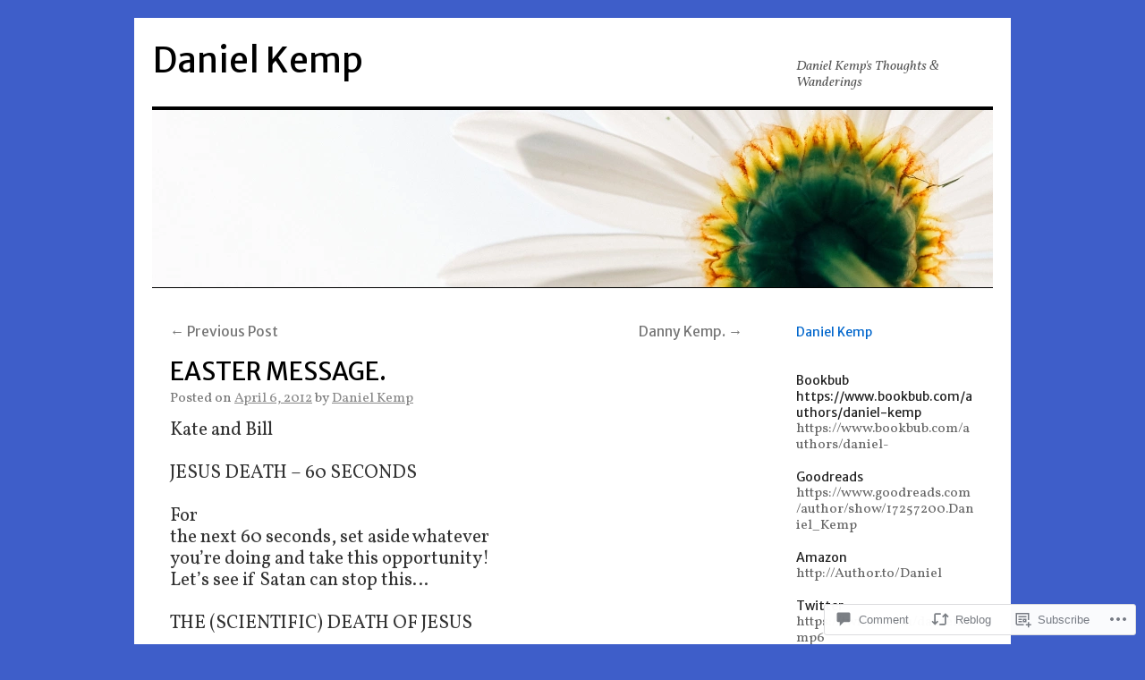

--- FILE ---
content_type: text/html; charset=UTF-8
request_url: https://theauthordannykemp.com/2012/04/06/easter-message/
body_size: 29706
content:
<!DOCTYPE html>
<html lang="en">
<head>
<meta charset="UTF-8" />
<title>
EASTER MESSAGE. | Daniel Kemp</title>
<link rel="profile" href="https://gmpg.org/xfn/11" />
<link rel="stylesheet" type="text/css" media="all" href="https://s0.wp.com/wp-content/themes/pub/twentyten/style.css?m=1659017451i&amp;ver=20190507" />
<link rel="pingback" href="https://theauthordannykemp.com/xmlrpc.php">
<script type="text/javascript">
  WebFontConfig = {"google":{"families":["Merriweather+Sans:r:latin,latin-ext","Vollkorn:r,i,b,bi:latin,latin-ext"]},"api_url":"https:\/\/fonts-api.wp.com\/css"};
  (function() {
    var wf = document.createElement('script');
    wf.src = '/wp-content/plugins/custom-fonts/js/webfont.js';
    wf.type = 'text/javascript';
    wf.async = 'true';
    var s = document.getElementsByTagName('script')[0];
    s.parentNode.insertBefore(wf, s);
	})();
</script><style id="jetpack-custom-fonts-css">.wf-active #site-title{font-family:"Merriweather Sans",sans-serif;font-style:normal;font-weight:400}.wf-active #site-title{font-size:39px;font-style:normal;font-weight:400}.wf-active #site-title a{font-weight:400;font-style:normal}.wf-active .pingback a.url, .wf-active body{font-family:"Vollkorn",serif}.wf-active #cancel-comment-reply-link, .wf-active #site-info, .wf-active #wp-calendar, .wf-active .comment-body thead th, .wf-active .comment-body tr th, .wf-active .comment-meta, .wf-active .entry-content label, .wf-active .entry-content thead th, .wf-active .entry-content tr th, .wf-active .entry-meta, .wf-active .entry-utility, .wf-active .form-allowed-tags, .wf-active .pingback p, .wf-active .reply, .wf-active .wp-caption-text{font-family:"Vollkorn",serif}.wf-active #site-info{font-size:18.2px}.wf-active body{font-size:15.6px}.wf-active big{font-size:170.625%}.wf-active #content{font-size:20.8px}.wf-active #content thead th, .wf-active #content tr th{font-size:15.6px}.wf-active .entry-meta{font-size:15.6px}.wf-active .entry-content label{font-size:15.6px}.wf-active .entry-content sub, .wf-active .entry-content sup{font-size:13px}.wf-active #entry-author-info{font-size:18.2px}.wf-active #entry-author-info h2{font-size:130%}.wf-active .entry-utility{font-size:15.6px}.wf-active .home #content .category-asides p, .wf-active .home #content .format-aside p{font-size:18.2px}.wf-active .attachment .entry-content .entry-caption{font-size:182%}.wf-active .wp-caption p.wp-caption-text{font-size:15.6px}.wf-active .gallery .gallery-caption{font-size:15.6px}.wf-active .comment-meta{font-size:15.6px}.wf-active .reply{font-size:15.6px}.wf-active #comments .pingback p{font-size:15.6px}.wf-active #comments .pingback .url{font-size:16.9px}.wf-active #cancel-comment-reply-link{font-size:15.6px}.wf-active #respond .form-allowed-tags{font-size:15.6px}.wf-active .widget-area .entry-meta{font-size:14.3px}.wf-active #wp-calendar caption{font-size:18.2px}.wf-active #wp-calendar thead{font-size:14.3px}.wf-active .adcode a, .wf-active .adcode div, .wf-active .adcode span{font-size:20.8px}.wf-active h1, .wf-active h2, .wf-active h3, .wf-active h4, .wf-active h5, .wf-active h6{font-weight:400;font-family:"Merriweather Sans",sans-serif;font-style:normal}.wf-active .page-title span{font-family:"Merriweather Sans",sans-serif;font-style:normal;font-weight:400}.wf-active #access .menu, .wf-active #access div.menu ul, .wf-active #respond label, .wf-active .entry-title, .wf-active .navigation, .wf-active .page-title, .wf-active .widget-title, .wf-active h3#comments-title, .wf-active h3#reply-title{font-family:"Merriweather Sans",sans-serif;font-style:normal;font-weight:400}.wf-active #access .menu-header, .wf-active div.menu{font-size:16.9px;font-style:normal;font-weight:400}.wf-active .page-title{font-size:18.2px;font-weight:400;font-style:normal}.wf-active .page-title span{font-size:20.8px;font-style:normal;font-weight:400}.wf-active #content .entry-title{font-size:27.3px;font-weight:400;font-style:normal}.wf-active .navigation{font-size:15.6px;font-style:normal;font-weight:400}.wf-active h3#comments-title, .wf-active h3#reply-title{font-size:26px;font-weight:400;font-style:normal}.wf-active #respond label{font-size:15.6px;font-style:normal;font-weight:400}.wf-active .widget-title{font-weight:400;font-style:normal}</style>
<meta name='robots' content='max-image-preview:large' />
<meta name="google-site-verification" content="Danny Kemp7google-site-verification content=dBw5CvburAxi537Rp9qi5uG214Vb6JwHwIRwPSLIK8" />
<meta name="msvalidate.01" content="DannyKemp12C1203B5086AECE94EB3A3D9830B2E" />
<meta name="p:domain_verify" content="Danny Kemphttp://www.pinterest.com/dannykemp/" />
<meta name="yandex-verification" content="DannyKempyandex-verification content=44d68e1216009f40" />

<!-- Async WordPress.com Remote Login -->
<script id="wpcom_remote_login_js">
var wpcom_remote_login_extra_auth = '';
function wpcom_remote_login_remove_dom_node_id( element_id ) {
	var dom_node = document.getElementById( element_id );
	if ( dom_node ) { dom_node.parentNode.removeChild( dom_node ); }
}
function wpcom_remote_login_remove_dom_node_classes( class_name ) {
	var dom_nodes = document.querySelectorAll( '.' + class_name );
	for ( var i = 0; i < dom_nodes.length; i++ ) {
		dom_nodes[ i ].parentNode.removeChild( dom_nodes[ i ] );
	}
}
function wpcom_remote_login_final_cleanup() {
	wpcom_remote_login_remove_dom_node_classes( "wpcom_remote_login_msg" );
	wpcom_remote_login_remove_dom_node_id( "wpcom_remote_login_key" );
	wpcom_remote_login_remove_dom_node_id( "wpcom_remote_login_validate" );
	wpcom_remote_login_remove_dom_node_id( "wpcom_remote_login_js" );
	wpcom_remote_login_remove_dom_node_id( "wpcom_request_access_iframe" );
	wpcom_remote_login_remove_dom_node_id( "wpcom_request_access_styles" );
}

// Watch for messages back from the remote login
window.addEventListener( "message", function( e ) {
	if ( e.origin === "https://r-login.wordpress.com" ) {
		var data = {};
		try {
			data = JSON.parse( e.data );
		} catch( e ) {
			wpcom_remote_login_final_cleanup();
			return;
		}

		if ( data.msg === 'LOGIN' ) {
			// Clean up the login check iframe
			wpcom_remote_login_remove_dom_node_id( "wpcom_remote_login_key" );

			var id_regex = new RegExp( /^[0-9]+$/ );
			var token_regex = new RegExp( /^.*|.*|.*$/ );
			if (
				token_regex.test( data.token )
				&& id_regex.test( data.wpcomid )
			) {
				// We have everything we need to ask for a login
				var script = document.createElement( "script" );
				script.setAttribute( "id", "wpcom_remote_login_validate" );
				script.src = '/remote-login.php?wpcom_remote_login=validate'
					+ '&wpcomid=' + data.wpcomid
					+ '&token=' + encodeURIComponent( data.token )
					+ '&host=' + window.location.protocol
					+ '//' + window.location.hostname
					+ '&postid=338'
					+ '&is_singular=1';
				document.body.appendChild( script );
			}

			return;
		}

		// Safari ITP, not logged in, so redirect
		if ( data.msg === 'LOGIN-REDIRECT' ) {
			window.location = 'https://wordpress.com/log-in?redirect_to=' + window.location.href;
			return;
		}

		// Safari ITP, storage access failed, remove the request
		if ( data.msg === 'LOGIN-REMOVE' ) {
			var css_zap = 'html { -webkit-transition: margin-top 1s; transition: margin-top 1s; } /* 9001 */ html { margin-top: 0 !important; } * html body { margin-top: 0 !important; } @media screen and ( max-width: 782px ) { html { margin-top: 0 !important; } * html body { margin-top: 0 !important; } }';
			var style_zap = document.createElement( 'style' );
			style_zap.type = 'text/css';
			style_zap.appendChild( document.createTextNode( css_zap ) );
			document.body.appendChild( style_zap );

			var e = document.getElementById( 'wpcom_request_access_iframe' );
			e.parentNode.removeChild( e );

			document.cookie = 'wordpress_com_login_access=denied; path=/; max-age=31536000';

			return;
		}

		// Safari ITP
		if ( data.msg === 'REQUEST_ACCESS' ) {
			console.log( 'request access: safari' );

			// Check ITP iframe enable/disable knob
			if ( wpcom_remote_login_extra_auth !== 'safari_itp_iframe' ) {
				return;
			}

			// If we are in a "private window" there is no ITP.
			var private_window = false;
			try {
				var opendb = window.openDatabase( null, null, null, null );
			} catch( e ) {
				private_window = true;
			}

			if ( private_window ) {
				console.log( 'private window' );
				return;
			}

			var iframe = document.createElement( 'iframe' );
			iframe.id = 'wpcom_request_access_iframe';
			iframe.setAttribute( 'scrolling', 'no' );
			iframe.setAttribute( 'sandbox', 'allow-storage-access-by-user-activation allow-scripts allow-same-origin allow-top-navigation-by-user-activation' );
			iframe.src = 'https://r-login.wordpress.com/remote-login.php?wpcom_remote_login=request_access&origin=' + encodeURIComponent( data.origin ) + '&wpcomid=' + encodeURIComponent( data.wpcomid );

			var css = 'html { -webkit-transition: margin-top 1s; transition: margin-top 1s; } /* 9001 */ html { margin-top: 46px !important; } * html body { margin-top: 46px !important; } @media screen and ( max-width: 660px ) { html { margin-top: 71px !important; } * html body { margin-top: 71px !important; } #wpcom_request_access_iframe { display: block; height: 71px !important; } } #wpcom_request_access_iframe { border: 0px; height: 46px; position: fixed; top: 0; left: 0; width: 100%; min-width: 100%; z-index: 99999; background: #23282d; } ';

			var style = document.createElement( 'style' );
			style.type = 'text/css';
			style.id = 'wpcom_request_access_styles';
			style.appendChild( document.createTextNode( css ) );
			document.body.appendChild( style );

			document.body.appendChild( iframe );
		}

		if ( data.msg === 'DONE' ) {
			wpcom_remote_login_final_cleanup();
		}
	}
}, false );

// Inject the remote login iframe after the page has had a chance to load
// more critical resources
window.addEventListener( "DOMContentLoaded", function( e ) {
	var iframe = document.createElement( "iframe" );
	iframe.style.display = "none";
	iframe.setAttribute( "scrolling", "no" );
	iframe.setAttribute( "id", "wpcom_remote_login_key" );
	iframe.src = "https://r-login.wordpress.com/remote-login.php"
		+ "?wpcom_remote_login=key"
		+ "&origin=aHR0cHM6Ly90aGVhdXRob3JkYW5ueWtlbXAuY29t"
		+ "&wpcomid=31818817"
		+ "&time=" + Math.floor( Date.now() / 1000 );
	document.body.appendChild( iframe );
}, false );
</script>
<link rel='dns-prefetch' href='//widgets.wp.com' />
<link rel='dns-prefetch' href='//s0.wp.com' />
<link rel="alternate" type="application/rss+xml" title="Daniel Kemp &raquo; Feed" href="https://theauthordannykemp.com/feed/" />
<link rel="alternate" type="application/rss+xml" title="Daniel Kemp &raquo; Comments Feed" href="https://theauthordannykemp.com/comments/feed/" />
<link rel="alternate" type="application/rss+xml" title="Daniel Kemp &raquo; EASTER MESSAGE. Comments Feed" href="https://theauthordannykemp.com/2012/04/06/easter-message/feed/" />
	<script type="text/javascript">
		/* <![CDATA[ */
		function addLoadEvent(func) {
			var oldonload = window.onload;
			if (typeof window.onload != 'function') {
				window.onload = func;
			} else {
				window.onload = function () {
					oldonload();
					func();
				}
			}
		}
		/* ]]> */
	</script>
	<link crossorigin='anonymous' rel='stylesheet' id='all-css-0-1' href='/_static/??-eJxtzEkKgDAQRNELGZs4EDfiWUJsxMzYHby+RARB3BQ8KD6cWZgUGSNDKCL7su2RwCJnbdxjCCnVWYtHggO9ZlxFTsQftYaogf+k3x2+4Vv1voRZqrHvpkHJwV5glDTa&cssminify=yes' type='text/css' media='all' />
<style id='wp-emoji-styles-inline-css'>

	img.wp-smiley, img.emoji {
		display: inline !important;
		border: none !important;
		box-shadow: none !important;
		height: 1em !important;
		width: 1em !important;
		margin: 0 0.07em !important;
		vertical-align: -0.1em !important;
		background: none !important;
		padding: 0 !important;
	}
/*# sourceURL=wp-emoji-styles-inline-css */
</style>
<link crossorigin='anonymous' rel='stylesheet' id='all-css-2-1' href='/wp-content/plugins/gutenberg-core/v22.2.0/build/styles/block-library/style.css?m=1764855221i&cssminify=yes' type='text/css' media='all' />
<style id='wp-block-library-inline-css'>
.has-text-align-justify {
	text-align:justify;
}
.has-text-align-justify{text-align:justify;}

/*# sourceURL=wp-block-library-inline-css */
</style><style id='global-styles-inline-css'>
:root{--wp--preset--aspect-ratio--square: 1;--wp--preset--aspect-ratio--4-3: 4/3;--wp--preset--aspect-ratio--3-4: 3/4;--wp--preset--aspect-ratio--3-2: 3/2;--wp--preset--aspect-ratio--2-3: 2/3;--wp--preset--aspect-ratio--16-9: 16/9;--wp--preset--aspect-ratio--9-16: 9/16;--wp--preset--color--black: #000;--wp--preset--color--cyan-bluish-gray: #abb8c3;--wp--preset--color--white: #fff;--wp--preset--color--pale-pink: #f78da7;--wp--preset--color--vivid-red: #cf2e2e;--wp--preset--color--luminous-vivid-orange: #ff6900;--wp--preset--color--luminous-vivid-amber: #fcb900;--wp--preset--color--light-green-cyan: #7bdcb5;--wp--preset--color--vivid-green-cyan: #00d084;--wp--preset--color--pale-cyan-blue: #8ed1fc;--wp--preset--color--vivid-cyan-blue: #0693e3;--wp--preset--color--vivid-purple: #9b51e0;--wp--preset--color--blue: #0066cc;--wp--preset--color--medium-gray: #666;--wp--preset--color--light-gray: #f1f1f1;--wp--preset--gradient--vivid-cyan-blue-to-vivid-purple: linear-gradient(135deg,rgb(6,147,227) 0%,rgb(155,81,224) 100%);--wp--preset--gradient--light-green-cyan-to-vivid-green-cyan: linear-gradient(135deg,rgb(122,220,180) 0%,rgb(0,208,130) 100%);--wp--preset--gradient--luminous-vivid-amber-to-luminous-vivid-orange: linear-gradient(135deg,rgb(252,185,0) 0%,rgb(255,105,0) 100%);--wp--preset--gradient--luminous-vivid-orange-to-vivid-red: linear-gradient(135deg,rgb(255,105,0) 0%,rgb(207,46,46) 100%);--wp--preset--gradient--very-light-gray-to-cyan-bluish-gray: linear-gradient(135deg,rgb(238,238,238) 0%,rgb(169,184,195) 100%);--wp--preset--gradient--cool-to-warm-spectrum: linear-gradient(135deg,rgb(74,234,220) 0%,rgb(151,120,209) 20%,rgb(207,42,186) 40%,rgb(238,44,130) 60%,rgb(251,105,98) 80%,rgb(254,248,76) 100%);--wp--preset--gradient--blush-light-purple: linear-gradient(135deg,rgb(255,206,236) 0%,rgb(152,150,240) 100%);--wp--preset--gradient--blush-bordeaux: linear-gradient(135deg,rgb(254,205,165) 0%,rgb(254,45,45) 50%,rgb(107,0,62) 100%);--wp--preset--gradient--luminous-dusk: linear-gradient(135deg,rgb(255,203,112) 0%,rgb(199,81,192) 50%,rgb(65,88,208) 100%);--wp--preset--gradient--pale-ocean: linear-gradient(135deg,rgb(255,245,203) 0%,rgb(182,227,212) 50%,rgb(51,167,181) 100%);--wp--preset--gradient--electric-grass: linear-gradient(135deg,rgb(202,248,128) 0%,rgb(113,206,126) 100%);--wp--preset--gradient--midnight: linear-gradient(135deg,rgb(2,3,129) 0%,rgb(40,116,252) 100%);--wp--preset--font-size--small: 13px;--wp--preset--font-size--medium: 20px;--wp--preset--font-size--large: 36px;--wp--preset--font-size--x-large: 42px;--wp--preset--font-family--albert-sans: 'Albert Sans', sans-serif;--wp--preset--font-family--alegreya: Alegreya, serif;--wp--preset--font-family--arvo: Arvo, serif;--wp--preset--font-family--bodoni-moda: 'Bodoni Moda', serif;--wp--preset--font-family--bricolage-grotesque: 'Bricolage Grotesque', sans-serif;--wp--preset--font-family--cabin: Cabin, sans-serif;--wp--preset--font-family--chivo: Chivo, sans-serif;--wp--preset--font-family--commissioner: Commissioner, sans-serif;--wp--preset--font-family--cormorant: Cormorant, serif;--wp--preset--font-family--courier-prime: 'Courier Prime', monospace;--wp--preset--font-family--crimson-pro: 'Crimson Pro', serif;--wp--preset--font-family--dm-mono: 'DM Mono', monospace;--wp--preset--font-family--dm-sans: 'DM Sans', sans-serif;--wp--preset--font-family--dm-serif-display: 'DM Serif Display', serif;--wp--preset--font-family--domine: Domine, serif;--wp--preset--font-family--eb-garamond: 'EB Garamond', serif;--wp--preset--font-family--epilogue: Epilogue, sans-serif;--wp--preset--font-family--fahkwang: Fahkwang, sans-serif;--wp--preset--font-family--figtree: Figtree, sans-serif;--wp--preset--font-family--fira-sans: 'Fira Sans', sans-serif;--wp--preset--font-family--fjalla-one: 'Fjalla One', sans-serif;--wp--preset--font-family--fraunces: Fraunces, serif;--wp--preset--font-family--gabarito: Gabarito, system-ui;--wp--preset--font-family--ibm-plex-mono: 'IBM Plex Mono', monospace;--wp--preset--font-family--ibm-plex-sans: 'IBM Plex Sans', sans-serif;--wp--preset--font-family--ibarra-real-nova: 'Ibarra Real Nova', serif;--wp--preset--font-family--instrument-serif: 'Instrument Serif', serif;--wp--preset--font-family--inter: Inter, sans-serif;--wp--preset--font-family--josefin-sans: 'Josefin Sans', sans-serif;--wp--preset--font-family--jost: Jost, sans-serif;--wp--preset--font-family--libre-baskerville: 'Libre Baskerville', serif;--wp--preset--font-family--libre-franklin: 'Libre Franklin', sans-serif;--wp--preset--font-family--literata: Literata, serif;--wp--preset--font-family--lora: Lora, serif;--wp--preset--font-family--merriweather: Merriweather, serif;--wp--preset--font-family--montserrat: Montserrat, sans-serif;--wp--preset--font-family--newsreader: Newsreader, serif;--wp--preset--font-family--noto-sans-mono: 'Noto Sans Mono', sans-serif;--wp--preset--font-family--nunito: Nunito, sans-serif;--wp--preset--font-family--open-sans: 'Open Sans', sans-serif;--wp--preset--font-family--overpass: Overpass, sans-serif;--wp--preset--font-family--pt-serif: 'PT Serif', serif;--wp--preset--font-family--petrona: Petrona, serif;--wp--preset--font-family--piazzolla: Piazzolla, serif;--wp--preset--font-family--playfair-display: 'Playfair Display', serif;--wp--preset--font-family--plus-jakarta-sans: 'Plus Jakarta Sans', sans-serif;--wp--preset--font-family--poppins: Poppins, sans-serif;--wp--preset--font-family--raleway: Raleway, sans-serif;--wp--preset--font-family--roboto: Roboto, sans-serif;--wp--preset--font-family--roboto-slab: 'Roboto Slab', serif;--wp--preset--font-family--rubik: Rubik, sans-serif;--wp--preset--font-family--rufina: Rufina, serif;--wp--preset--font-family--sora: Sora, sans-serif;--wp--preset--font-family--source-sans-3: 'Source Sans 3', sans-serif;--wp--preset--font-family--source-serif-4: 'Source Serif 4', serif;--wp--preset--font-family--space-mono: 'Space Mono', monospace;--wp--preset--font-family--syne: Syne, sans-serif;--wp--preset--font-family--texturina: Texturina, serif;--wp--preset--font-family--urbanist: Urbanist, sans-serif;--wp--preset--font-family--work-sans: 'Work Sans', sans-serif;--wp--preset--spacing--20: 0.44rem;--wp--preset--spacing--30: 0.67rem;--wp--preset--spacing--40: 1rem;--wp--preset--spacing--50: 1.5rem;--wp--preset--spacing--60: 2.25rem;--wp--preset--spacing--70: 3.38rem;--wp--preset--spacing--80: 5.06rem;--wp--preset--shadow--natural: 6px 6px 9px rgba(0, 0, 0, 0.2);--wp--preset--shadow--deep: 12px 12px 50px rgba(0, 0, 0, 0.4);--wp--preset--shadow--sharp: 6px 6px 0px rgba(0, 0, 0, 0.2);--wp--preset--shadow--outlined: 6px 6px 0px -3px rgb(255, 255, 255), 6px 6px rgb(0, 0, 0);--wp--preset--shadow--crisp: 6px 6px 0px rgb(0, 0, 0);}:where(.is-layout-flex){gap: 0.5em;}:where(.is-layout-grid){gap: 0.5em;}body .is-layout-flex{display: flex;}.is-layout-flex{flex-wrap: wrap;align-items: center;}.is-layout-flex > :is(*, div){margin: 0;}body .is-layout-grid{display: grid;}.is-layout-grid > :is(*, div){margin: 0;}:where(.wp-block-columns.is-layout-flex){gap: 2em;}:where(.wp-block-columns.is-layout-grid){gap: 2em;}:where(.wp-block-post-template.is-layout-flex){gap: 1.25em;}:where(.wp-block-post-template.is-layout-grid){gap: 1.25em;}.has-black-color{color: var(--wp--preset--color--black) !important;}.has-cyan-bluish-gray-color{color: var(--wp--preset--color--cyan-bluish-gray) !important;}.has-white-color{color: var(--wp--preset--color--white) !important;}.has-pale-pink-color{color: var(--wp--preset--color--pale-pink) !important;}.has-vivid-red-color{color: var(--wp--preset--color--vivid-red) !important;}.has-luminous-vivid-orange-color{color: var(--wp--preset--color--luminous-vivid-orange) !important;}.has-luminous-vivid-amber-color{color: var(--wp--preset--color--luminous-vivid-amber) !important;}.has-light-green-cyan-color{color: var(--wp--preset--color--light-green-cyan) !important;}.has-vivid-green-cyan-color{color: var(--wp--preset--color--vivid-green-cyan) !important;}.has-pale-cyan-blue-color{color: var(--wp--preset--color--pale-cyan-blue) !important;}.has-vivid-cyan-blue-color{color: var(--wp--preset--color--vivid-cyan-blue) !important;}.has-vivid-purple-color{color: var(--wp--preset--color--vivid-purple) !important;}.has-black-background-color{background-color: var(--wp--preset--color--black) !important;}.has-cyan-bluish-gray-background-color{background-color: var(--wp--preset--color--cyan-bluish-gray) !important;}.has-white-background-color{background-color: var(--wp--preset--color--white) !important;}.has-pale-pink-background-color{background-color: var(--wp--preset--color--pale-pink) !important;}.has-vivid-red-background-color{background-color: var(--wp--preset--color--vivid-red) !important;}.has-luminous-vivid-orange-background-color{background-color: var(--wp--preset--color--luminous-vivid-orange) !important;}.has-luminous-vivid-amber-background-color{background-color: var(--wp--preset--color--luminous-vivid-amber) !important;}.has-light-green-cyan-background-color{background-color: var(--wp--preset--color--light-green-cyan) !important;}.has-vivid-green-cyan-background-color{background-color: var(--wp--preset--color--vivid-green-cyan) !important;}.has-pale-cyan-blue-background-color{background-color: var(--wp--preset--color--pale-cyan-blue) !important;}.has-vivid-cyan-blue-background-color{background-color: var(--wp--preset--color--vivid-cyan-blue) !important;}.has-vivid-purple-background-color{background-color: var(--wp--preset--color--vivid-purple) !important;}.has-black-border-color{border-color: var(--wp--preset--color--black) !important;}.has-cyan-bluish-gray-border-color{border-color: var(--wp--preset--color--cyan-bluish-gray) !important;}.has-white-border-color{border-color: var(--wp--preset--color--white) !important;}.has-pale-pink-border-color{border-color: var(--wp--preset--color--pale-pink) !important;}.has-vivid-red-border-color{border-color: var(--wp--preset--color--vivid-red) !important;}.has-luminous-vivid-orange-border-color{border-color: var(--wp--preset--color--luminous-vivid-orange) !important;}.has-luminous-vivid-amber-border-color{border-color: var(--wp--preset--color--luminous-vivid-amber) !important;}.has-light-green-cyan-border-color{border-color: var(--wp--preset--color--light-green-cyan) !important;}.has-vivid-green-cyan-border-color{border-color: var(--wp--preset--color--vivid-green-cyan) !important;}.has-pale-cyan-blue-border-color{border-color: var(--wp--preset--color--pale-cyan-blue) !important;}.has-vivid-cyan-blue-border-color{border-color: var(--wp--preset--color--vivid-cyan-blue) !important;}.has-vivid-purple-border-color{border-color: var(--wp--preset--color--vivid-purple) !important;}.has-vivid-cyan-blue-to-vivid-purple-gradient-background{background: var(--wp--preset--gradient--vivid-cyan-blue-to-vivid-purple) !important;}.has-light-green-cyan-to-vivid-green-cyan-gradient-background{background: var(--wp--preset--gradient--light-green-cyan-to-vivid-green-cyan) !important;}.has-luminous-vivid-amber-to-luminous-vivid-orange-gradient-background{background: var(--wp--preset--gradient--luminous-vivid-amber-to-luminous-vivid-orange) !important;}.has-luminous-vivid-orange-to-vivid-red-gradient-background{background: var(--wp--preset--gradient--luminous-vivid-orange-to-vivid-red) !important;}.has-very-light-gray-to-cyan-bluish-gray-gradient-background{background: var(--wp--preset--gradient--very-light-gray-to-cyan-bluish-gray) !important;}.has-cool-to-warm-spectrum-gradient-background{background: var(--wp--preset--gradient--cool-to-warm-spectrum) !important;}.has-blush-light-purple-gradient-background{background: var(--wp--preset--gradient--blush-light-purple) !important;}.has-blush-bordeaux-gradient-background{background: var(--wp--preset--gradient--blush-bordeaux) !important;}.has-luminous-dusk-gradient-background{background: var(--wp--preset--gradient--luminous-dusk) !important;}.has-pale-ocean-gradient-background{background: var(--wp--preset--gradient--pale-ocean) !important;}.has-electric-grass-gradient-background{background: var(--wp--preset--gradient--electric-grass) !important;}.has-midnight-gradient-background{background: var(--wp--preset--gradient--midnight) !important;}.has-small-font-size{font-size: var(--wp--preset--font-size--small) !important;}.has-medium-font-size{font-size: var(--wp--preset--font-size--medium) !important;}.has-large-font-size{font-size: var(--wp--preset--font-size--large) !important;}.has-x-large-font-size{font-size: var(--wp--preset--font-size--x-large) !important;}.has-albert-sans-font-family{font-family: var(--wp--preset--font-family--albert-sans) !important;}.has-alegreya-font-family{font-family: var(--wp--preset--font-family--alegreya) !important;}.has-arvo-font-family{font-family: var(--wp--preset--font-family--arvo) !important;}.has-bodoni-moda-font-family{font-family: var(--wp--preset--font-family--bodoni-moda) !important;}.has-bricolage-grotesque-font-family{font-family: var(--wp--preset--font-family--bricolage-grotesque) !important;}.has-cabin-font-family{font-family: var(--wp--preset--font-family--cabin) !important;}.has-chivo-font-family{font-family: var(--wp--preset--font-family--chivo) !important;}.has-commissioner-font-family{font-family: var(--wp--preset--font-family--commissioner) !important;}.has-cormorant-font-family{font-family: var(--wp--preset--font-family--cormorant) !important;}.has-courier-prime-font-family{font-family: var(--wp--preset--font-family--courier-prime) !important;}.has-crimson-pro-font-family{font-family: var(--wp--preset--font-family--crimson-pro) !important;}.has-dm-mono-font-family{font-family: var(--wp--preset--font-family--dm-mono) !important;}.has-dm-sans-font-family{font-family: var(--wp--preset--font-family--dm-sans) !important;}.has-dm-serif-display-font-family{font-family: var(--wp--preset--font-family--dm-serif-display) !important;}.has-domine-font-family{font-family: var(--wp--preset--font-family--domine) !important;}.has-eb-garamond-font-family{font-family: var(--wp--preset--font-family--eb-garamond) !important;}.has-epilogue-font-family{font-family: var(--wp--preset--font-family--epilogue) !important;}.has-fahkwang-font-family{font-family: var(--wp--preset--font-family--fahkwang) !important;}.has-figtree-font-family{font-family: var(--wp--preset--font-family--figtree) !important;}.has-fira-sans-font-family{font-family: var(--wp--preset--font-family--fira-sans) !important;}.has-fjalla-one-font-family{font-family: var(--wp--preset--font-family--fjalla-one) !important;}.has-fraunces-font-family{font-family: var(--wp--preset--font-family--fraunces) !important;}.has-gabarito-font-family{font-family: var(--wp--preset--font-family--gabarito) !important;}.has-ibm-plex-mono-font-family{font-family: var(--wp--preset--font-family--ibm-plex-mono) !important;}.has-ibm-plex-sans-font-family{font-family: var(--wp--preset--font-family--ibm-plex-sans) !important;}.has-ibarra-real-nova-font-family{font-family: var(--wp--preset--font-family--ibarra-real-nova) !important;}.has-instrument-serif-font-family{font-family: var(--wp--preset--font-family--instrument-serif) !important;}.has-inter-font-family{font-family: var(--wp--preset--font-family--inter) !important;}.has-josefin-sans-font-family{font-family: var(--wp--preset--font-family--josefin-sans) !important;}.has-jost-font-family{font-family: var(--wp--preset--font-family--jost) !important;}.has-libre-baskerville-font-family{font-family: var(--wp--preset--font-family--libre-baskerville) !important;}.has-libre-franklin-font-family{font-family: var(--wp--preset--font-family--libre-franklin) !important;}.has-literata-font-family{font-family: var(--wp--preset--font-family--literata) !important;}.has-lora-font-family{font-family: var(--wp--preset--font-family--lora) !important;}.has-merriweather-font-family{font-family: var(--wp--preset--font-family--merriweather) !important;}.has-montserrat-font-family{font-family: var(--wp--preset--font-family--montserrat) !important;}.has-newsreader-font-family{font-family: var(--wp--preset--font-family--newsreader) !important;}.has-noto-sans-mono-font-family{font-family: var(--wp--preset--font-family--noto-sans-mono) !important;}.has-nunito-font-family{font-family: var(--wp--preset--font-family--nunito) !important;}.has-open-sans-font-family{font-family: var(--wp--preset--font-family--open-sans) !important;}.has-overpass-font-family{font-family: var(--wp--preset--font-family--overpass) !important;}.has-pt-serif-font-family{font-family: var(--wp--preset--font-family--pt-serif) !important;}.has-petrona-font-family{font-family: var(--wp--preset--font-family--petrona) !important;}.has-piazzolla-font-family{font-family: var(--wp--preset--font-family--piazzolla) !important;}.has-playfair-display-font-family{font-family: var(--wp--preset--font-family--playfair-display) !important;}.has-plus-jakarta-sans-font-family{font-family: var(--wp--preset--font-family--plus-jakarta-sans) !important;}.has-poppins-font-family{font-family: var(--wp--preset--font-family--poppins) !important;}.has-raleway-font-family{font-family: var(--wp--preset--font-family--raleway) !important;}.has-roboto-font-family{font-family: var(--wp--preset--font-family--roboto) !important;}.has-roboto-slab-font-family{font-family: var(--wp--preset--font-family--roboto-slab) !important;}.has-rubik-font-family{font-family: var(--wp--preset--font-family--rubik) !important;}.has-rufina-font-family{font-family: var(--wp--preset--font-family--rufina) !important;}.has-sora-font-family{font-family: var(--wp--preset--font-family--sora) !important;}.has-source-sans-3-font-family{font-family: var(--wp--preset--font-family--source-sans-3) !important;}.has-source-serif-4-font-family{font-family: var(--wp--preset--font-family--source-serif-4) !important;}.has-space-mono-font-family{font-family: var(--wp--preset--font-family--space-mono) !important;}.has-syne-font-family{font-family: var(--wp--preset--font-family--syne) !important;}.has-texturina-font-family{font-family: var(--wp--preset--font-family--texturina) !important;}.has-urbanist-font-family{font-family: var(--wp--preset--font-family--urbanist) !important;}.has-work-sans-font-family{font-family: var(--wp--preset--font-family--work-sans) !important;}
/*# sourceURL=global-styles-inline-css */
</style>

<style id='classic-theme-styles-inline-css'>
/*! This file is auto-generated */
.wp-block-button__link{color:#fff;background-color:#32373c;border-radius:9999px;box-shadow:none;text-decoration:none;padding:calc(.667em + 2px) calc(1.333em + 2px);font-size:1.125em}.wp-block-file__button{background:#32373c;color:#fff;text-decoration:none}
/*# sourceURL=/wp-includes/css/classic-themes.min.css */
</style>
<link crossorigin='anonymous' rel='stylesheet' id='all-css-4-1' href='/_static/??-eJx9jkEOwjAMBD9EcMqBckE8BSWpBSl1EsVO+/26qrgA4mLJuzv2wlJMyEkwCVAzZWqPmBhCrqg6FSegCcIhOpyQNHYMzAf4jS1FGeN9qchsdFJsZOSpIP/jRpTiwsuotJ/YDaCc09u8z5iGXME1yeREYvjCgGsA3+I0wIzV62sVt878uW9lbnTt+rO1p76zl3EFmp5j4Q==&cssminify=yes' type='text/css' media='all' />
<link rel='stylesheet' id='verbum-gutenberg-css-css' href='https://widgets.wp.com/verbum-block-editor/block-editor.css?ver=1738686361' media='all' />
<link crossorigin='anonymous' rel='stylesheet' id='all-css-6-1' href='/_static/??/wp-content/themes/pub/twentyten/blocks.css,/wp-content/themes/pub/twentyten/style-wpcom.css?m=1610459589j&cssminify=yes' type='text/css' media='all' />
<style id='jetpack_facebook_likebox-inline-css'>
.widget_facebook_likebox {
	overflow: hidden;
}

/*# sourceURL=/wp-content/mu-plugins/jetpack-plugin/moon/modules/widgets/facebook-likebox/style.css */
</style>
<link crossorigin='anonymous' rel='stylesheet' id='all-css-8-1' href='/_static/??-eJzTLy/QTc7PK0nNK9HPLdUtyClNz8wr1i9KTcrJTwcy0/WTi5G5ekCujj52Temp+bo5+cmJJZn5eSgc3bScxMwikFb7XFtDE1NLExMLc0OTLACohS2q&cssminify=yes' type='text/css' media='all' />
<style id='jetpack-global-styles-frontend-style-inline-css'>
:root { --font-headings: unset; --font-base: unset; --font-headings-default: -apple-system,BlinkMacSystemFont,"Segoe UI",Roboto,Oxygen-Sans,Ubuntu,Cantarell,"Helvetica Neue",sans-serif; --font-base-default: -apple-system,BlinkMacSystemFont,"Segoe UI",Roboto,Oxygen-Sans,Ubuntu,Cantarell,"Helvetica Neue",sans-serif;}
/*# sourceURL=jetpack-global-styles-frontend-style-inline-css */
</style>
<link crossorigin='anonymous' rel='stylesheet' id='all-css-10-1' href='/_static/??-eJyNjcEKwjAQRH/IuFRT6kX8FNkmS5K6yQY3Qfx7bfEiXrwM82B4A49qnJRGpUHupnIPqSgs1Cq624chi6zhO5OCRryTR++fW00l7J3qDv43XVNxoOISsmEJol/wY2uR8vs3WggsM/I6uOTzMI3Hw8lOg11eUT1JKA==&cssminify=yes' type='text/css' media='all' />
<script type="text/javascript" id="jetpack_related-posts-js-extra">
/* <![CDATA[ */
var related_posts_js_options = {"post_heading":"h4"};
//# sourceURL=jetpack_related-posts-js-extra
/* ]]> */
</script>
<script type="text/javascript" id="wpcom-actionbar-placeholder-js-extra">
/* <![CDATA[ */
var actionbardata = {"siteID":"31818817","postID":"338","siteURL":"https://theauthordannykemp.com","xhrURL":"https://theauthordannykemp.com/wp-admin/admin-ajax.php","nonce":"254b6b84e8","isLoggedIn":"","statusMessage":"","subsEmailDefault":"instantly","proxyScriptUrl":"https://s0.wp.com/wp-content/js/wpcom-proxy-request.js?m=1513050504i&amp;ver=20211021","shortlink":"https://wp.me/p29vwJ-5s","i18n":{"followedText":"New posts from this site will now appear in your \u003Ca href=\"https://wordpress.com/reader\"\u003EReader\u003C/a\u003E","foldBar":"Collapse this bar","unfoldBar":"Expand this bar","shortLinkCopied":"Shortlink copied to clipboard."}};
//# sourceURL=wpcom-actionbar-placeholder-js-extra
/* ]]> */
</script>
<script type="text/javascript" id="jetpack-mu-wpcom-settings-js-before">
/* <![CDATA[ */
var JETPACK_MU_WPCOM_SETTINGS = {"assetsUrl":"https://s0.wp.com/wp-content/mu-plugins/jetpack-mu-wpcom-plugin/moon/jetpack_vendor/automattic/jetpack-mu-wpcom/src/build/"};
//# sourceURL=jetpack-mu-wpcom-settings-js-before
/* ]]> */
</script>
<script crossorigin='anonymous' type='text/javascript'  src='/_static/??/wp-content/mu-plugins/jetpack-plugin/moon/_inc/build/related-posts/related-posts.min.js,/wp-content/js/rlt-proxy.js?m=1755006225j'></script>
<script type="text/javascript" id="rlt-proxy-js-after">
/* <![CDATA[ */
	rltInitialize( {"token":null,"iframeOrigins":["https:\/\/widgets.wp.com"]} );
//# sourceURL=rlt-proxy-js-after
/* ]]> */
</script>
<link rel="EditURI" type="application/rsd+xml" title="RSD" href="https://theauthordannykemp.wordpress.com/xmlrpc.php?rsd" />
<meta name="generator" content="WordPress.com" />
<link rel="canonical" href="https://theauthordannykemp.com/2012/04/06/easter-message/" />
<link rel='shortlink' href='https://wp.me/p29vwJ-5s' />
<link rel="alternate" type="application/json+oembed" href="https://public-api.wordpress.com/oembed/?format=json&amp;url=https%3A%2F%2Ftheauthordannykemp.com%2F2012%2F04%2F06%2Feaster-message%2F&amp;for=wpcom-auto-discovery" /><link rel="alternate" type="application/xml+oembed" href="https://public-api.wordpress.com/oembed/?format=xml&amp;url=https%3A%2F%2Ftheauthordannykemp.com%2F2012%2F04%2F06%2Feaster-message%2F&amp;for=wpcom-auto-discovery" />
<!-- Jetpack Open Graph Tags -->
<meta property="og:type" content="article" />
<meta property="og:title" content="EASTER MESSAGE." />
<meta property="og:url" content="https://theauthordannykemp.com/2012/04/06/easter-message/" />
<meta property="og:description" content="Kate and Bill JESUS DEATH &#8211; 60 SECONDS For the next 60 seconds, set aside whatever you&#8217;re doing and take this opportunity! Let&#8217;s see if Satan can stop this&#8230; THE (SCIENTIFIC)…" />
<meta property="article:published_time" content="2012-04-06T17:03:48+00:00" />
<meta property="article:modified_time" content="2012-04-06T17:03:48+00:00" />
<meta property="og:site_name" content="Daniel Kemp" />
<meta property="og:image" content="https://theauthordannykemp.com/wp-content/uploads/2023/02/cropped-soa_member_rgb.png?w=199" />
<meta property="og:image:width" content="200" />
<meta property="og:image:height" content="200" />
<meta property="og:image:alt" content="" />
<meta property="og:locale" content="en_US" />
<meta property="article:publisher" content="https://www.facebook.com/WordPresscom" />
<meta name="twitter:text:title" content="EASTER MESSAGE." />
<meta name="twitter:image" content="https://theauthordannykemp.com/wp-content/uploads/2023/02/cropped-soa_member_rgb.png?w=199" />
<meta name="twitter:card" content="summary" />

<!-- End Jetpack Open Graph Tags -->
<link rel='openid.server' href='https://theauthordannykemp.com/?openidserver=1' />
<link rel='openid.delegate' href='https://theauthordannykemp.com/' />
<link rel="search" type="application/opensearchdescription+xml" href="https://theauthordannykemp.com/osd.xml" title="Daniel Kemp" />
<link rel="search" type="application/opensearchdescription+xml" href="https://s1.wp.com/opensearch.xml" title="WordPress.com" />
<meta name="theme-color" content="#3e5ec9" />
		<style type="text/css">
			.recentcomments a {
				display: inline !important;
				padding: 0 !important;
				margin: 0 !important;
			}

			table.recentcommentsavatartop img.avatar, table.recentcommentsavatarend img.avatar {
				border: 0px;
				margin: 0;
			}

			table.recentcommentsavatartop a, table.recentcommentsavatarend a {
				border: 0px !important;
				background-color: transparent !important;
			}

			td.recentcommentsavatarend, td.recentcommentsavatartop {
				padding: 0px 0px 1px 0px;
				margin: 0px;
			}

			td.recentcommentstextend {
				border: none !important;
				padding: 0px 0px 2px 10px;
			}

			.rtl td.recentcommentstextend {
				padding: 0px 10px 2px 0px;
			}

			td.recentcommentstexttop {
				border: none;
				padding: 0px 0px 0px 10px;
			}

			.rtl td.recentcommentstexttop {
				padding: 0px 10px 0px 0px;
			}
		</style>
		<meta name="description" content="Kate and Bill JESUS DEATH - 60 SECONDS For the next 60 seconds, set aside whatever you&#039;re doing and take this opportunity! Let&#039;s see if Satan can stop this... THE (SCIENTIFIC) DEATH OF JESUS At the age of 33, Jesus was condemned to the death penalty. At the time crucifixion was the &quot;worst&quot; death. Only&hellip;" />
<style type="text/css" id="custom-background-css">
body.custom-background { background-color: #3e5ec9; }
</style>
	<style type="text/css" id="custom-colors-css">#access ul li.current_page_item > a, #access ul li.current_page_parent > a, #access ul li.current-menu-ancestor > a, #access ul li.current-menu-item > a, #access ul li.current-menu-parent > a { color: #FFFFFF;}
#access li:hover > a, #access ul ul *:hover > a { fg2: #ffffff;}
#access a { color: #AAAAAA;}
.entry-meta a:link, .entry-utility a:link { color: #888888;}
body { background-color: #3e5ec9;}
#access, #access ul ul a { background-color: #000000;}
#access li:hover > a, #access ul ul *:hover > a { background-color: #333333;}
a:link, a:visited, .jetpack_widget_social_icons a:visited, .widget_wpcom_social_media_icons_widget a:visited { color: #0066CC;}
.home .sticky { background-color: #0066cc;}
.home .sticky { background-color: rgba( 0, 102, 204, 0.05 );}
.home .sticky .page-link a { background-color: #0066cc;}
.home .sticky .page-link a { background-color: rgba( 0, 102, 204, 0.2 );}
a:hover, a:focus, a:active { color: #D91B02;}
.entry-title a:active, .entry-title a:hover { color: #D91B02;}
.page-title a:active, .page-title a:hover { color: #D91B02;}
.entry-meta a:hover, .entry-utility a:hover { color: #D91B02;}
.navigation a:active, .navigation a:hover { color: #D91B02;}
.comment-meta a:active, .comment-meta a:hover { color: #D91B02;}
.reply a:hover, a.comment-edit-link:hover { color: #D91B02;}
.page-link a:active, .page-link a:hover { color: #D91B02;}
</style>
<link rel="icon" href="https://theauthordannykemp.com/wp-content/uploads/2023/02/cropped-soa_member_rgb.png?w=32" sizes="32x32" />
<link rel="icon" href="https://theauthordannykemp.com/wp-content/uploads/2023/02/cropped-soa_member_rgb.png?w=192" sizes="192x192" />
<link rel="apple-touch-icon" href="https://theauthordannykemp.com/wp-content/uploads/2023/02/cropped-soa_member_rgb.png?w=180" />
<meta name="msapplication-TileImage" content="https://theauthordannykemp.com/wp-content/uploads/2023/02/cropped-soa_member_rgb.png?w=199" />
<link crossorigin='anonymous' rel='stylesheet' id='all-css-0-3' href='/_static/??-eJyVzEEKg0AMheELVYOVVrooPUrRGEp0JhkmE7y+FrTQpcv/8fhgSRWqFJIC0asU/MNiMFFJPc57Q1QVeLMgDM5hBPPBMHMqrNv5r+rIUqPZBc7KQXHesIUT5bNC1NEDGWCf1Y3C73QMX/AVn013ax/dvW2u0wodV15M&cssminify=yes' type='text/css' media='all' />
</head>

<body class="wp-singular post-template-default single single-post postid-338 single-format-standard custom-background wp-theme-pubtwentyten customizer-styles-applied single-author jetpack-reblog-enabled custom-colors">
<div id="wrapper" class="hfeed">
	<div id="header">
		<div id="masthead">
			<div id="branding" role="banner">
								<div id="site-title">
					<span>
						<a href="https://theauthordannykemp.com/" title="Daniel Kemp" rel="home">Daniel Kemp</a>
					</span>
				</div>
				<div id="site-description">Daniel Kemp&#039;s Thoughts &amp; Wanderings</div>

									<a class="home-link" href="https://theauthordannykemp.com/" title="Daniel Kemp" rel="home">
						<img src="https://defaultcustomheadersdata.files.wordpress.com/2016/07/dch_header31.jpg?resize=940,198" width="940" height="198" alt="" />
					</a>
								</div><!-- #branding -->

			<div id="access" role="navigation">
								<div class="skip-link screen-reader-text"><a href="#content" title="Skip to content">Skip to content</a></div>
							</div><!-- #access -->
		</div><!-- #masthead -->
	</div><!-- #header -->

	<div id="main">

		<div id="container">
			<div id="content" role="main">

			

				<div id="nav-above" class="navigation">
					<div class="nav-previous"><a href="https://theauthordannykemp.com/2012/03/10/304/" rel="prev"><span class="meta-nav">&larr;</span> Previous Post</a></div>
					<div class="nav-next"><a href="https://theauthordannykemp.com/2012/06/08/danny-kemp-46/" rel="next">Danny Kemp. <span class="meta-nav">&rarr;</span></a></div>
				</div><!-- #nav-above -->

				<div id="post-338" class="post-338 post type-post status-publish format-standard hentry category-authorwriter-raconteur">
											<h2 class="entry-title"><a href="https://theauthordannykemp.com/2012/04/06/easter-message/" rel="bookmark">EASTER MESSAGE.</a></h2>					
					<div class="entry-meta">
						<span class="meta-prep meta-prep-author">Posted on</span> <a href="https://theauthordannykemp.com/2012/04/06/easter-message/" title="5:03 pm" rel="bookmark"><span class="entry-date">April 6, 2012</span></a> <span class="meta-sep">by</span> <span class="author vcard"><a class="url fn n" href="https://theauthordannykemp.com/author/dannykemp/" title="View all posts by Daniel Kemp">Daniel Kemp</a></span>					</div><!-- .entry-meta -->

					<div class="entry-content">
						<p>Kate and Bill</p>
<p>JESUS DEATH &#8211; 60 SECONDS</p>
<p>For<br />
the next 60 seconds, set aside whatever<br />
you&#8217;re doing and take this opportunity!<br />
Let&#8217;s see if Satan can stop this&#8230;</p>
<p>THE (SCIENTIFIC) DEATH OF JESUS</p>
<p>At the age of 33,<br />
Jesus was condemned to the death penalty.<br />
At the time crucifixion was the &#8220;worst&#8221; death. Only the worst criminals condemned to be crucified. Yet it was<br />
even more dreadful for Jesus, for unlike other criminals condemned to death by crucifixion Jesus was nailed to the cross by His hands and feet, rather than tied&#8230;</p>
<p>Each nail was 6 to 8 inches long.<br />
The nails were driven into His wrist. Not into His palms as is commonly portrayed. There&#8217;s a tendon in the wrist that<br />
extends to the shoulder. The Roman guards knew that when the nails were being hammered into the Wrist, that tendon would tear and break, forcing Jesus to use His back muscles to support himself, so that He could breathe.<br />
Both of His feet were nailed together. Thus He was forced to support Himself on the single nail that impaled His feet to the cross. Jesus could not support himself with His legs for long because of the pain,so He was forced to alternate between arching His back and using his legs just to continue to breath. Imagine the struggle, the pain, the suffering, the courage.</p>
<p>Jesus endured this reality for over 3 hours.<br />
Yes, over 3 hours! Can you imagine this kind of suffering? A few minutes before He died,<br />
Jesus stopped bleeding. He was simply pouring water from his wounds.</p>
<p>From common images we see wounds to His hands and feet and even the spear wound to His side&#8230;<br />
But do we remember the many wounds made to his body. A hammer driving large nails through the wrists, the feet overlapped<br />
and a nail hammered through the arches, then a Roman guard piercing His side with a spear. And&#8230; before the nails and the spear, Jesus was whipped and beaten. The whipping was so severe that it tore the flesh from His body. The beating so horrific that His<br />
face was torn and his beard ripped from His face. The crown of thorns (two to three inch thorns) cut deeply into His scalp.<br />
Most men would not have survived this torture.</p>
<p>He had no more blood to bleed out, only water poured from His wounds. The human adult body contains about 5 liters.<br />
(just over a gallon) of blood.<br />
Jesus poured all 5 liters of his blood;<br />
He had three nails hammered into His body; a crown of thorns on His head and, beyond that, a Roman soldier who stabbed a spear into His chest.<br />
All these without mentioning the humiliation He passed after carrying His own cross for almost 2 kilometers, while the crowd spat in his face and threw stones (the cross beam was almost 30 kg of weight, to which His hands were nailed).</p>
<p>Jesus had to endure this experience, so that you may have free access to God.<br />
So that your sins can be &#8220;washed&#8221; away.<br />
All of them, with no exception!<br />
Don&#8217;t ignore this.</p>
<p>JESUS<br />
CHRIST DIED&#8230;FOR YOU!</p>
<p>For you, who now read this e-mail.<br />
Do not believe that He only died for others<br />
(those who go to church or for pastors, bishops, etc).</p>
<p>He died for you!<br />
It is easy to e-mail jokes or silly photos, but when it comes to God,<br />
sometimes we feel ashamed to forward a message about Him on to others.<br />
We are worried of what they may think.<br />
Accept the reality, the truth, that<br />
JESUS IS THE ONLY SALVATION FOR THE WORLD.</p>
<p>God has special plans for YOU!<br />
Share this with all your friends&#8230;about what He went through to save you.<br />
Really think about it!</p>
<p>May God bless you!</p>
<p>For the next 60 seconds, set aside what you&#8217;re doing and take<br />
this opportunity! Let&#8217;s see if Satan can stop this.<br />
All you have to do is:</p>
<p>Pray for the person who sent this message to you.<br />
Take a moment to appreciate the power of God in your life, as you do what pleases Him.<br />
If you are not ashamed to do this, please, follow Jesus&#8217; instructions.<br />
He said (Matthew 10:32 &amp; 33): &#8220;Everyone therefore who acknowledges me before others, I also will acknowledge<br />
before My Father in heaven; but whosoever denies Me before others, I also will deny before My Father in heaven&#8221;.</p>
<p>Yes, I love God. He is my source of life and my Savior.<br />
He keeps me alive and safe, both day and night.</p>
<p>Without Him, I am nothing, but with Him &#8220;I can do all things through Him<br />
who strengthens me&#8221;. Philippians 4:13.</p>
<div id="jp-post-flair" class="sharedaddy sd-like-enabled sd-sharing-enabled"><div class="sharedaddy sd-sharing-enabled"><div class="robots-nocontent sd-block sd-social sd-social-icon-text sd-sharing"><h3 class="sd-title">Share this:</h3><div class="sd-content"><ul><li class="share-twitter"><a rel="nofollow noopener noreferrer"
				data-shared="sharing-twitter-338"
				class="share-twitter sd-button share-icon"
				href="https://theauthordannykemp.com/2012/04/06/easter-message/?share=twitter"
				target="_blank"
				aria-labelledby="sharing-twitter-338"
				>
				<span id="sharing-twitter-338" hidden>Click to share on X (Opens in new window)</span>
				<span>X</span>
			</a></li><li class="share-facebook"><a rel="nofollow noopener noreferrer"
				data-shared="sharing-facebook-338"
				class="share-facebook sd-button share-icon"
				href="https://theauthordannykemp.com/2012/04/06/easter-message/?share=facebook"
				target="_blank"
				aria-labelledby="sharing-facebook-338"
				>
				<span id="sharing-facebook-338" hidden>Click to share on Facebook (Opens in new window)</span>
				<span>Facebook</span>
			</a></li><li class="share-linkedin"><a rel="nofollow noopener noreferrer"
				data-shared="sharing-linkedin-338"
				class="share-linkedin sd-button share-icon"
				href="https://theauthordannykemp.com/2012/04/06/easter-message/?share=linkedin"
				target="_blank"
				aria-labelledby="sharing-linkedin-338"
				>
				<span id="sharing-linkedin-338" hidden>Click to share on LinkedIn (Opens in new window)</span>
				<span>LinkedIn</span>
			</a></li><li class="share-tumblr"><a rel="nofollow noopener noreferrer"
				data-shared="sharing-tumblr-338"
				class="share-tumblr sd-button share-icon"
				href="https://theauthordannykemp.com/2012/04/06/easter-message/?share=tumblr"
				target="_blank"
				aria-labelledby="sharing-tumblr-338"
				>
				<span id="sharing-tumblr-338" hidden>Click to share on Tumblr (Opens in new window)</span>
				<span>Tumblr</span>
			</a></li><li class="share-reddit"><a rel="nofollow noopener noreferrer"
				data-shared="sharing-reddit-338"
				class="share-reddit sd-button share-icon"
				href="https://theauthordannykemp.com/2012/04/06/easter-message/?share=reddit"
				target="_blank"
				aria-labelledby="sharing-reddit-338"
				>
				<span id="sharing-reddit-338" hidden>Click to share on Reddit (Opens in new window)</span>
				<span>Reddit</span>
			</a></li><li class="share-end"></li></ul></div></div></div><div class='sharedaddy sd-block sd-like jetpack-likes-widget-wrapper jetpack-likes-widget-unloaded' id='like-post-wrapper-31818817-338-695fbc1712b30' data-src='//widgets.wp.com/likes/index.html?ver=20260108#blog_id=31818817&amp;post_id=338&amp;origin=theauthordannykemp.wordpress.com&amp;obj_id=31818817-338-695fbc1712b30&amp;domain=theauthordannykemp.com' data-name='like-post-frame-31818817-338-695fbc1712b30' data-title='Like or Reblog'><div class='likes-widget-placeholder post-likes-widget-placeholder' style='height: 55px;'><span class='button'><span>Like</span></span> <span class='loading'>Loading...</span></div><span class='sd-text-color'></span><a class='sd-link-color'></a></div>
<div id='jp-relatedposts' class='jp-relatedposts' >
	<h3 class="jp-relatedposts-headline"><em>Related</em></h3>
</div></div>											</div><!-- .entry-content -->

							<div id="entry-author-info">
						<div id="author-avatar">
							<img referrerpolicy="no-referrer" alt='Unknown&#039;s avatar' src='https://1.gravatar.com/avatar/104e5cc499ee37907e65a8415e2afba7e125fdbf56f952d8e43c8a1f0c86c967?s=60&#038;d=identicon&#038;r=G' srcset='https://1.gravatar.com/avatar/104e5cc499ee37907e65a8415e2afba7e125fdbf56f952d8e43c8a1f0c86c967?s=60&#038;d=identicon&#038;r=G 1x, https://1.gravatar.com/avatar/104e5cc499ee37907e65a8415e2afba7e125fdbf56f952d8e43c8a1f0c86c967?s=90&#038;d=identicon&#038;r=G 1.5x, https://1.gravatar.com/avatar/104e5cc499ee37907e65a8415e2afba7e125fdbf56f952d8e43c8a1f0c86c967?s=120&#038;d=identicon&#038;r=G 2x, https://1.gravatar.com/avatar/104e5cc499ee37907e65a8415e2afba7e125fdbf56f952d8e43c8a1f0c86c967?s=180&#038;d=identicon&#038;r=G 3x, https://1.gravatar.com/avatar/104e5cc499ee37907e65a8415e2afba7e125fdbf56f952d8e43c8a1f0c86c967?s=240&#038;d=identicon&#038;r=G 4x' class='avatar avatar-60' height='60' width='60' loading='lazy' decoding='async' />						</div><!-- #author-avatar -->
						<div id="author-description">
							<h2>
							About Daniel Kemp							</h2>
							At the age of seventy-six, Daniel Kemp has started his second year of studying the science of Psychology at the Open University. He is a member of The Society of Authors and also a bestselling writer. However, in early September 2025, he was diagnosed with cancer. He is now in palliative care at home, being looked after by his ex-wife. When he was writing his novels, he enjoyed writing stories that appealed to those who liked challenging themselves to solve mysteries that were set out before their eyes, but they couldn't.

His introduction to the world of espionage and mystery happened at an early age when his father was employed by the War Office in Whitehall, London, at the end of WWII. However, it wasn’t until after his father died that he showed any interest in anything other than himself!



On leaving academia he took on many roles in his working life: a London police officer, mini-cab business owner, pub tenant and licensed London taxi driver, but never did he plan to become a writer. Nevertheless, after a road traffic incident left him suffering from PTSD and effectively—out of paid work for four years, he wrote and self-published his first novel —The Desolate Garden. 

Within three months of publication, that book was under a paid option to become a $30 million film. The option lasted for six years until distribution became an insurmountable problem for the production company.



All ten of his novels are now published by Next Chapter Publishing Company which has added an edition titled The Heirs And Descendants Collection, which holds all four books of that series, alongside an edition titled The Lies And Consequences Collection which contains all four volumes of that series.



He is the recipient of rave reviews from a prestigious Manhattan publication and described as—the new Graham Green—by a highly placed executive of Waterstones Books, for whom he did a countrywide tour of book signing events. He has also appeared on 'live' television in the UK publicising his first novel.





Less							<div id="author-link">
								<a href="https://theauthordannykemp.com/author/dannykemp/" rel="author">
									View all posts by Daniel Kemp <span class="meta-nav">&rarr;</span>								</a>
							</div><!-- #author-link	-->
						</div><!-- #author-description -->
					</div><!-- #entry-author-info -->

						<div class="entry-utility">
							This entry was posted in <a href="https://theauthordannykemp.com/category/authorwriter-raconteur/" rel="category tag">Author/Writer, Raconteur</a>. Bookmark the <a href="https://theauthordannykemp.com/2012/04/06/easter-message/" title="Permalink to EASTER MESSAGE." rel="bookmark">permalink</a>.													</div><!-- .entry-utility -->
					</div><!-- #post-338 -->

				<div id="nav-below" class="navigation">
					<div class="nav-previous"><a href="https://theauthordannykemp.com/2012/03/10/304/" rel="prev"><span class="meta-nav">&larr;</span> Previous Post</a></div>
					<div class="nav-next"><a href="https://theauthordannykemp.com/2012/06/08/danny-kemp-46/" rel="next">Danny Kemp. <span class="meta-nav">&rarr;</span></a></div>
				</div><!-- #nav-below -->

				
			<div id="comments">



	<div id="respond" class="comment-respond">
		<h3 id="reply-title" class="comment-reply-title">Leave a comment <small><a rel="nofollow" id="cancel-comment-reply-link" href="/2012/04/06/easter-message/#respond" style="display:none;">Cancel reply</a></small></h3><form action="https://theauthordannykemp.com/wp-comments-post.php" method="post" id="commentform" class="comment-form">


<div class="comment-form__verbum transparent"></div><div class="verbum-form-meta"><input type='hidden' name='comment_post_ID' value='338' id='comment_post_ID' />
<input type='hidden' name='comment_parent' id='comment_parent' value='0' />

			<input type="hidden" name="highlander_comment_nonce" id="highlander_comment_nonce" value="66b8619706" />
			<input type="hidden" name="verbum_show_subscription_modal" value="" /></div><p style="display: none;"><input type="hidden" id="akismet_comment_nonce" name="akismet_comment_nonce" value="67f3b9ad48" /></p><p style="display: none !important;" class="akismet-fields-container" data-prefix="ak_"><label>&#916;<textarea name="ak_hp_textarea" cols="45" rows="8" maxlength="100"></textarea></label><input type="hidden" id="ak_js_1" name="ak_js" value="104"/><script type="text/javascript">
/* <![CDATA[ */
document.getElementById( "ak_js_1" ).setAttribute( "value", ( new Date() ).getTime() );
/* ]]> */
</script>
</p></form>	</div><!-- #respond -->
	
</div><!-- #comments -->

	
			</div><!-- #content -->
		</div><!-- #container -->


		<div id="primary" class="widget-area" role="complementary">
						<ul class="xoxo">

<li id="facebook-likebox-2" class="widget-container widget_facebook_likebox"><h3 class="widget-title"><a href="https://www.facebook.com/dannyandpatkemp">Daniel Kemp</a></h3>		<div id="fb-root"></div>
		<div class="fb-page" data-href="https://www.facebook.com/dannyandpatkemp" data-width="200"  data-height="432" data-hide-cover="false" data-show-facepile="true" data-tabs="false" data-hide-cta="false" data-small-header="false">
		<div class="fb-xfbml-parse-ignore"><blockquote cite="https://www.facebook.com/dannyandpatkemp"><a href="https://www.facebook.com/dannyandpatkemp">Daniel Kemp</a></blockquote></div>
		</div>
		</li><li id="custom_html-3" class="widget_text widget-container widget_custom_html"><h3 class="widget-title">Bookbub https://www.bookbub.com/authors/daniel-kemp</h3><div class="textwidget custom-html-widget">https://www.bookbub.com/authors/daniel-</div></li><li id="custom_html-4" class="widget_text widget-container widget_custom_html"><h3 class="widget-title">Goodreads</h3><div class="textwidget custom-html-widget">https://www.goodreads.com/author/show/17257200.Daniel_Kemp</div></li><li id="custom_html-5" class="widget_text widget-container widget_custom_html"><h3 class="widget-title">Amazon</h3><div class="textwidget custom-html-widget">http://Author.to/Daniel </div></li><li id="custom_html-6" class="widget_text widget-container widget_custom_html"><h3 class="widget-title">Twitter</h3><div class="textwidget custom-html-widget">https://twitter.com/danielkemp6</div></li><li id="blog_subscription-4" class="widget-container widget_blog_subscription jetpack_subscription_widget"><h3 class="widget-title"><label for="subscribe-field">Subscribe to Blog via Email</label></h3>

			<div class="wp-block-jetpack-subscriptions__container">
			<form
				action="https://subscribe.wordpress.com"
				method="post"
				accept-charset="utf-8"
				data-blog="31818817"
				data-post_access_level="everybody"
				id="subscribe-blog"
			>
				<p>Enter your email address to subscribe to this blog and receive notifications of new posts by email.</p>
				<p id="subscribe-email">
					<label
						id="subscribe-field-label"
						for="subscribe-field"
						class="screen-reader-text"
					>
						Email Address:					</label>

					<input
							type="email"
							name="email"
							autocomplete="email"
							
							style="width: 95%; padding: 1px 10px"
							placeholder="Email Address"
							value=""
							id="subscribe-field"
							required
						/>				</p>

				<p id="subscribe-submit"
									>
					<input type="hidden" name="action" value="subscribe"/>
					<input type="hidden" name="blog_id" value="31818817"/>
					<input type="hidden" name="source" value="https://theauthordannykemp.com/2012/04/06/easter-message/"/>
					<input type="hidden" name="sub-type" value="widget"/>
					<input type="hidden" name="redirect_fragment" value="subscribe-blog"/>
					<input type="hidden" id="_wpnonce" name="_wpnonce" value="890114ebad" />					<button type="submit"
													class="wp-block-button__link"
																	>
						Subscribe					</button>
				</p>
			</form>
							<div class="wp-block-jetpack-subscriptions__subscount">
					Join 3,827 other subscribers				</div>
						</div>
			
</li><li id="media_gallery-3" class="widget-container widget_media_gallery"><h3 class="widget-title">Daniel Kemp&#8217;s Books</h3><div data-carousel-extra='{&quot;blog_id&quot;:31818817,&quot;permalink&quot;:&quot;https://theauthordannykemp.com/2012/04/06/easter-message/&quot;}' id='gallery-338-1' class='gallery galleryid-338 gallery-columns-3 gallery-size-thumbnail'><dl class='gallery-item'>
			<dt class='gallery-icon portrait'>
				<a href='https://theauthordannykemp.com/2018/12/19/sallys-cafe-and-bookstore-new-book-on-the-shelves-for-christmas-thriller-the-widows-son-by-daniel-kemp/attachment/3443/'><img width="99" height="150" src="https://theauthordannykemp.com/wp-content/uploads/2018/12/51veqiupayl.jpg?w=99" class="attachment-thumbnail size-thumbnail" alt="" decoding="async" loading="lazy" srcset="https://theauthordannykemp.com/wp-content/uploads/2018/12/51veqiupayl.jpg?w=99 99w, https://theauthordannykemp.com/wp-content/uploads/2018/12/51veqiupayl.jpg 166w" sizes="(max-width: 99px) 100vw, 99px" data-attachment-id="3443" data-permalink="https://theauthordannykemp.com/2018/12/19/sallys-cafe-and-bookstore-new-book-on-the-shelves-for-christmas-thriller-the-widows-son-by-daniel-kemp/attachment/3443/" data-orig-file="https://theauthordannykemp.com/wp-content/uploads/2018/12/51veqiupayl.jpg" data-orig-size="166,251" data-comments-opened="1" data-image-meta="{&quot;aperture&quot;:&quot;0&quot;,&quot;credit&quot;:&quot;&quot;,&quot;camera&quot;:&quot;&quot;,&quot;caption&quot;:&quot;&quot;,&quot;created_timestamp&quot;:&quot;0&quot;,&quot;copyright&quot;:&quot;&quot;,&quot;focal_length&quot;:&quot;0&quot;,&quot;iso&quot;:&quot;0&quot;,&quot;shutter_speed&quot;:&quot;0&quot;,&quot;title&quot;:&quot;&quot;,&quot;orientation&quot;:&quot;0&quot;}" data-image-title="" data-image-description="" data-image-caption="" data-medium-file="https://theauthordannykemp.com/wp-content/uploads/2018/12/51veqiupayl.jpg?w=166" data-large-file="https://theauthordannykemp.com/wp-content/uploads/2018/12/51veqiupayl.jpg?w=166" /></a>
			</dt></dl><dl class='gallery-item'>
			<dt class='gallery-icon portrait'>
				<a href='https://theauthordannykemp.com/2018/12/19/sallys-cafe-and-bookstore-new-book-on-the-shelves-for-christmas-thriller-the-widows-son-by-daniel-kemp/attachment/3439/'><img width="100" height="150" src="https://theauthordannykemp.com/wp-content/uploads/2018/12/a14epaya4rl-_sy300_.jpg?w=100" class="attachment-thumbnail size-thumbnail" alt="" decoding="async" loading="lazy" srcset="https://theauthordannykemp.com/wp-content/uploads/2018/12/a14epaya4rl-_sy300_.jpg?w=100 100w, https://theauthordannykemp.com/wp-content/uploads/2018/12/a14epaya4rl-_sy300_.jpg 167w" sizes="(max-width: 100px) 100vw, 100px" data-attachment-id="3439" data-permalink="https://theauthordannykemp.com/2018/12/19/sallys-cafe-and-bookstore-new-book-on-the-shelves-for-christmas-thriller-the-widows-son-by-daniel-kemp/attachment/3439/" data-orig-file="https://theauthordannykemp.com/wp-content/uploads/2018/12/a14epaya4rl-_sy300_.jpg" data-orig-size="167,251" data-comments-opened="1" data-image-meta="{&quot;aperture&quot;:&quot;0&quot;,&quot;credit&quot;:&quot;&quot;,&quot;camera&quot;:&quot;&quot;,&quot;caption&quot;:&quot;&quot;,&quot;created_timestamp&quot;:&quot;0&quot;,&quot;copyright&quot;:&quot;&quot;,&quot;focal_length&quot;:&quot;0&quot;,&quot;iso&quot;:&quot;0&quot;,&quot;shutter_speed&quot;:&quot;0&quot;,&quot;title&quot;:&quot;&quot;,&quot;orientation&quot;:&quot;0&quot;}" data-image-title="" data-image-description="" data-image-caption="" data-medium-file="https://theauthordannykemp.com/wp-content/uploads/2018/12/a14epaya4rl-_sy300_.jpg?w=167" data-large-file="https://theauthordannykemp.com/wp-content/uploads/2018/12/a14epaya4rl-_sy300_.jpg?w=167" /></a>
			</dt></dl><dl class='gallery-item'>
			<dt class='gallery-icon portrait'>
				<a href='https://theauthordannykemp.com/2018/12/21/two-copies-of-the-widows-son-for-free/51krgtyblcl-3/'><img width="100" height="150" src="https://theauthordannykemp.com/wp-content/uploads/2018/12/51KRgTybLcL-2.jpg?w=100" class="attachment-thumbnail size-thumbnail" alt="" decoding="async" loading="lazy" srcset="https://theauthordannykemp.com/wp-content/uploads/2018/12/51KRgTybLcL-2.jpg?w=100 100w, https://theauthordannykemp.com/wp-content/uploads/2018/12/51KRgTybLcL-2.jpg?w=200 200w" sizes="(max-width: 100px) 100vw, 100px" data-attachment-id="3454" data-permalink="https://theauthordannykemp.com/2018/12/21/two-copies-of-the-widows-son-for-free/51krgtyblcl-3/" data-orig-file="https://theauthordannykemp.com/wp-content/uploads/2018/12/51KRgTybLcL-2.jpg" data-orig-size="333,500" data-comments-opened="1" data-image-meta="{&quot;aperture&quot;:&quot;0&quot;,&quot;credit&quot;:&quot;&quot;,&quot;camera&quot;:&quot;&quot;,&quot;caption&quot;:&quot;&quot;,&quot;created_timestamp&quot;:&quot;0&quot;,&quot;copyright&quot;:&quot;&quot;,&quot;focal_length&quot;:&quot;0&quot;,&quot;iso&quot;:&quot;0&quot;,&quot;shutter_speed&quot;:&quot;0&quot;,&quot;title&quot;:&quot;&quot;,&quot;orientation&quot;:&quot;0&quot;}" data-image-title="51KRgTybLcL" data-image-description="" data-image-caption="" data-medium-file="https://theauthordannykemp.com/wp-content/uploads/2018/12/51KRgTybLcL-2.jpg?w=200" data-large-file="https://theauthordannykemp.com/wp-content/uploads/2018/12/51KRgTybLcL-2.jpg?w=333" /></a>
			</dt></dl><br style="clear: both" /><dl class='gallery-item'>
			<dt class='gallery-icon portrait'>
				<a href='https://theauthordannykemp.com/2018/12/19/sallys-cafe-and-bookstore-new-book-on-the-shelves-for-christmas-thriller-the-widows-son-by-daniel-kemp/attachment/3444/'><img width="100" height="150" src="https://theauthordannykemp.com/wp-content/uploads/2018/12/51-ogs4nhul-_sy346_.jpg?w=100" class="attachment-thumbnail size-thumbnail" alt="" decoding="async" loading="lazy" srcset="https://theauthordannykemp.com/wp-content/uploads/2018/12/51-ogs4nhul-_sy346_.jpg?w=100 100w, https://theauthordannykemp.com/wp-content/uploads/2018/12/51-ogs4nhul-_sy346_.jpg 199w" sizes="(max-width: 100px) 100vw, 100px" data-attachment-id="3444" data-permalink="https://theauthordannykemp.com/2018/12/19/sallys-cafe-and-bookstore-new-book-on-the-shelves-for-christmas-thriller-the-widows-son-by-daniel-kemp/attachment/3444/" data-orig-file="https://theauthordannykemp.com/wp-content/uploads/2018/12/51-ogs4nhul-_sy346_.jpg" data-orig-size="199,299" data-comments-opened="1" data-image-meta="{&quot;aperture&quot;:&quot;0&quot;,&quot;credit&quot;:&quot;&quot;,&quot;camera&quot;:&quot;&quot;,&quot;caption&quot;:&quot;&quot;,&quot;created_timestamp&quot;:&quot;0&quot;,&quot;copyright&quot;:&quot;&quot;,&quot;focal_length&quot;:&quot;0&quot;,&quot;iso&quot;:&quot;0&quot;,&quot;shutter_speed&quot;:&quot;0&quot;,&quot;title&quot;:&quot;&quot;,&quot;orientation&quot;:&quot;0&quot;}" data-image-title="" data-image-description="" data-image-caption="" data-medium-file="https://theauthordannykemp.com/wp-content/uploads/2018/12/51-ogs4nhul-_sy346_.jpg?w=199" data-large-file="https://theauthordannykemp.com/wp-content/uploads/2018/12/51-ogs4nhul-_sy346_.jpg?w=199" /></a>
			</dt></dl><dl class='gallery-item'>
			<dt class='gallery-icon portrait'>
				<a href='https://theauthordannykemp.com/2018/12/19/sallys-cafe-and-bookstore-new-book-on-the-shelves-for-christmas-thriller-the-widows-son-by-daniel-kemp/attachment/3440/'><img width="100" height="150" src="https://theauthordannykemp.com/wp-content/uploads/2018/12/a1tjqrz6pml-_sy300_.jpg?w=100" class="attachment-thumbnail size-thumbnail" alt="" decoding="async" loading="lazy" srcset="https://theauthordannykemp.com/wp-content/uploads/2018/12/a1tjqrz6pml-_sy300_.jpg?w=100 100w, https://theauthordannykemp.com/wp-content/uploads/2018/12/a1tjqrz6pml-_sy300_.jpg 167w" sizes="(max-width: 100px) 100vw, 100px" data-attachment-id="3440" data-permalink="https://theauthordannykemp.com/2018/12/19/sallys-cafe-and-bookstore-new-book-on-the-shelves-for-christmas-thriller-the-widows-son-by-daniel-kemp/attachment/3440/" data-orig-file="https://theauthordannykemp.com/wp-content/uploads/2018/12/a1tjqrz6pml-_sy300_.jpg" data-orig-size="167,251" data-comments-opened="1" data-image-meta="{&quot;aperture&quot;:&quot;0&quot;,&quot;credit&quot;:&quot;&quot;,&quot;camera&quot;:&quot;&quot;,&quot;caption&quot;:&quot;&quot;,&quot;created_timestamp&quot;:&quot;0&quot;,&quot;copyright&quot;:&quot;&quot;,&quot;focal_length&quot;:&quot;0&quot;,&quot;iso&quot;:&quot;0&quot;,&quot;shutter_speed&quot;:&quot;0&quot;,&quot;title&quot;:&quot;&quot;,&quot;orientation&quot;:&quot;0&quot;}" data-image-title="" data-image-description="" data-image-caption="" data-medium-file="https://theauthordannykemp.com/wp-content/uploads/2018/12/a1tjqrz6pml-_sy300_.jpg?w=167" data-large-file="https://theauthordannykemp.com/wp-content/uploads/2018/12/a1tjqrz6pml-_sy300_.jpg?w=167" /></a>
			</dt></dl><dl class='gallery-item'>
			<dt class='gallery-icon portrait'>
				<a href='https://theauthordannykemp.com/2018/12/19/sallys-cafe-and-bookstore-new-book-on-the-shelves-for-christmas-thriller-the-widows-son-by-daniel-kemp/attachment/3441/'><img width="94" height="150" src="https://theauthordannykemp.com/wp-content/uploads/2018/12/91ycb7uz5l-_sy300_.jpg?w=94" class="attachment-thumbnail size-thumbnail" alt="" decoding="async" loading="lazy" srcset="https://theauthordannykemp.com/wp-content/uploads/2018/12/91ycb7uz5l-_sy300_.jpg?w=94 94w, https://theauthordannykemp.com/wp-content/uploads/2018/12/91ycb7uz5l-_sy300_.jpg 157w" sizes="(max-width: 94px) 100vw, 94px" data-attachment-id="3441" data-permalink="https://theauthordannykemp.com/2018/12/19/sallys-cafe-and-bookstore-new-book-on-the-shelves-for-christmas-thriller-the-widows-son-by-daniel-kemp/attachment/3441/" data-orig-file="https://theauthordannykemp.com/wp-content/uploads/2018/12/91ycb7uz5l-_sy300_.jpg" data-orig-size="157,251" data-comments-opened="1" data-image-meta="{&quot;aperture&quot;:&quot;0&quot;,&quot;credit&quot;:&quot;&quot;,&quot;camera&quot;:&quot;&quot;,&quot;caption&quot;:&quot;&quot;,&quot;created_timestamp&quot;:&quot;0&quot;,&quot;copyright&quot;:&quot;&quot;,&quot;focal_length&quot;:&quot;0&quot;,&quot;iso&quot;:&quot;0&quot;,&quot;shutter_speed&quot;:&quot;0&quot;,&quot;title&quot;:&quot;&quot;,&quot;orientation&quot;:&quot;0&quot;}" data-image-title="" data-image-description="" data-image-caption="" data-medium-file="https://theauthordannykemp.com/wp-content/uploads/2018/12/91ycb7uz5l-_sy300_.jpg?w=157" data-large-file="https://theauthordannykemp.com/wp-content/uploads/2018/12/91ycb7uz5l-_sy300_.jpg?w=157" /></a>
			</dt></dl><br style="clear: both" /><dl class='gallery-item'>
			<dt class='gallery-icon portrait'>
				<a href='https://theauthordannykemp.com/2018/10/02/free-3/51fcujvzv1l-copy/'><img width="100" height="150" src="https://theauthordannykemp.com/wp-content/uploads/2018/10/51fcujvzv1l-copy.jpg?w=100" class="attachment-thumbnail size-thumbnail" alt="" decoding="async" loading="lazy" srcset="https://theauthordannykemp.com/wp-content/uploads/2018/10/51fcujvzv1l-copy.jpg?w=100 100w, https://theauthordannykemp.com/wp-content/uploads/2018/10/51fcujvzv1l-copy.jpg?w=200 200w" sizes="(max-width: 100px) 100vw, 100px" data-attachment-id="3349" data-permalink="https://theauthordannykemp.com/2018/10/02/free-3/51fcujvzv1l-copy/" data-orig-file="https://theauthordannykemp.com/wp-content/uploads/2018/10/51fcujvzv1l-copy.jpg" data-orig-size="333,500" data-comments-opened="1" data-image-meta="{&quot;aperture&quot;:&quot;0&quot;,&quot;credit&quot;:&quot;&quot;,&quot;camera&quot;:&quot;&quot;,&quot;caption&quot;:&quot;&quot;,&quot;created_timestamp&quot;:&quot;0&quot;,&quot;copyright&quot;:&quot;&quot;,&quot;focal_length&quot;:&quot;0&quot;,&quot;iso&quot;:&quot;0&quot;,&quot;shutter_speed&quot;:&quot;0&quot;,&quot;title&quot;:&quot;&quot;,&quot;orientation&quot;:&quot;0&quot;}" data-image-title="51fcuJvzv1L copy" data-image-description="" data-image-caption="" data-medium-file="https://theauthordannykemp.com/wp-content/uploads/2018/10/51fcujvzv1l-copy.jpg?w=200" data-large-file="https://theauthordannykemp.com/wp-content/uploads/2018/10/51fcujvzv1l-copy.jpg?w=333" /></a>
			</dt></dl>
			<br style='clear: both' />
		</div>
</li>			</ul>
		</div><!-- #primary .widget-area -->


		<div id="secondary" class="widget-area" role="complementary">
			<ul class="xoxo">
				<li id="gravatar-2" class="widget-container widget_gravatar"><h3 class="widget-title">Daniel Kemp</h3><p><a href="https://www.daniel-kemp.co.uk/"><img referrerpolicy="no-referrer" alt='Unknown&#039;s avatar' src='https://1.gravatar.com/avatar/104e5cc499ee37907e65a8415e2afba7e125fdbf56f952d8e43c8a1f0c86c967?s=128&#038;d=identicon&#038;r=G' srcset='https://1.gravatar.com/avatar/104e5cc499ee37907e65a8415e2afba7e125fdbf56f952d8e43c8a1f0c86c967?s=128&#038;d=identicon&#038;r=G 1x, https://1.gravatar.com/avatar/104e5cc499ee37907e65a8415e2afba7e125fdbf56f952d8e43c8a1f0c86c967?s=192&#038;d=identicon&#038;r=G 1.5x, https://1.gravatar.com/avatar/104e5cc499ee37907e65a8415e2afba7e125fdbf56f952d8e43c8a1f0c86c967?s=256&#038;d=identicon&#038;r=G 2x, https://1.gravatar.com/avatar/104e5cc499ee37907e65a8415e2afba7e125fdbf56f952d8e43c8a1f0c86c967?s=384&#038;d=identicon&#038;r=G 3x, https://1.gravatar.com/avatar/104e5cc499ee37907e65a8415e2afba7e125fdbf56f952d8e43c8a1f0c86c967?s=512&#038;d=identicon&#038;r=G 4x' class='avatar avatar-128 grav-widget-none' height='128' width='128' loading='lazy' decoding='async' /></a></p>
</li><li id="follow_button_widget-5" class="widget-container widget_follow_button_widget">
		<a class="wordpress-follow-button" href="https://theauthordannykemp.com" data-blog="31818817" data-lang="en" >Follow Daniel Kemp on WordPress.com</a>
		<script type="text/javascript">(function(d){ window.wpcomPlatform = {"titles":{"timelines":"Embeddable Timelines","followButton":"Follow Button","wpEmbeds":"WordPress Embeds"}}; var f = d.getElementsByTagName('SCRIPT')[0], p = d.createElement('SCRIPT');p.type = 'text/javascript';p.async = true;p.src = '//widgets.wp.com/platform.js';f.parentNode.insertBefore(p,f);}(document));</script>

		</li><li id="custom_html-8" class="widget_text widget-container widget_custom_html"><h3 class="widget-title">https://www.bookbub.com/authors/daniel-kemp</h3><div class="textwidget custom-html-widget"></div></li>			</ul>
		</div><!-- #secondary .widget-area -->

	</div><!-- #main -->

	<div id="footer" role="contentinfo">
		<div id="colophon">



			<div id="footer-widget-area" role="complementary">

				<div id="first" class="widget-area">
					<ul class="xoxo">
						<li id="linkcat-1356" class="widget-container widget_links"><h3 class="widget-title">Blogroll</h3>
	<ul class='xoxo blogroll'>
<li><a href="http://askauntalice1872.blogspot.co.uk/2012/11/the-trouble-with-spot.html" title="Agony Aunt">Auntie Alice.</a>
0</li>
<li><a href="http://theauthordannykemp.com">daniel kemp</a>
0</li>
<li><a href="http://10broadlane">daniel kemp</a>
0</li>
<li><a href="http://en.forums.wordpress.com/">Discuss</a>
0</li>
<li><a href="http://www.plinky.com/">Get Inspired</a>
0</li>
<li><a href="http://polldaddy.com/">Get Polling</a>
0</li>
<li><a href="http://en.support.wordpress.com/">Get Support</a>
0</li>
<li><a href="http://learn.wordpress.com/">Learn WordPress.com</a>
0</li>
<li><a href="http://theme.wordpress.com/">Theme Showcase</a>
0</li>
<li><a href="http://planet.wordpress.org/">WordPress Planet</a>
0</li>
<li><a href="http://en.blog.wordpress.com/">WordPress.com News</a>
0</li>

	</ul>
</li>
<li id="archives-3" class="widget-container widget_archive"><h3 class="widget-title">Last Month</h3>
			<ul>
					<li><a href='https://theauthordannykemp.com/2025/12/'>December 2025</a></li>
	<li><a href='https://theauthordannykemp.com/2025/11/'>November 2025</a></li>
	<li><a href='https://theauthordannykemp.com/2025/06/'>June 2025</a></li>
	<li><a href='https://theauthordannykemp.com/2025/01/'>January 2025</a></li>
	<li><a href='https://theauthordannykemp.com/2024/12/'>December 2024</a></li>
	<li><a href='https://theauthordannykemp.com/2024/10/'>October 2024</a></li>
	<li><a href='https://theauthordannykemp.com/2024/09/'>September 2024</a></li>
	<li><a href='https://theauthordannykemp.com/2024/07/'>July 2024</a></li>
	<li><a href='https://theauthordannykemp.com/2024/05/'>May 2024</a></li>
	<li><a href='https://theauthordannykemp.com/2024/04/'>April 2024</a></li>
	<li><a href='https://theauthordannykemp.com/2024/03/'>March 2024</a></li>
	<li><a href='https://theauthordannykemp.com/2024/02/'>February 2024</a></li>
	<li><a href='https://theauthordannykemp.com/2024/01/'>January 2024</a></li>
	<li><a href='https://theauthordannykemp.com/2023/12/'>December 2023</a></li>
	<li><a href='https://theauthordannykemp.com/2023/11/'>November 2023</a></li>
	<li><a href='https://theauthordannykemp.com/2023/10/'>October 2023</a></li>
	<li><a href='https://theauthordannykemp.com/2023/09/'>September 2023</a></li>
	<li><a href='https://theauthordannykemp.com/2023/08/'>August 2023</a></li>
	<li><a href='https://theauthordannykemp.com/2023/07/'>July 2023</a></li>
	<li><a href='https://theauthordannykemp.com/2023/06/'>June 2023</a></li>
	<li><a href='https://theauthordannykemp.com/2023/05/'>May 2023</a></li>
	<li><a href='https://theauthordannykemp.com/2023/04/'>April 2023</a></li>
	<li><a href='https://theauthordannykemp.com/2023/03/'>March 2023</a></li>
	<li><a href='https://theauthordannykemp.com/2023/02/'>February 2023</a></li>
	<li><a href='https://theauthordannykemp.com/2023/01/'>January 2023</a></li>
	<li><a href='https://theauthordannykemp.com/2022/12/'>December 2022</a></li>
	<li><a href='https://theauthordannykemp.com/2022/11/'>November 2022</a></li>
	<li><a href='https://theauthordannykemp.com/2022/10/'>October 2022</a></li>
	<li><a href='https://theauthordannykemp.com/2022/09/'>September 2022</a></li>
	<li><a href='https://theauthordannykemp.com/2022/08/'>August 2022</a></li>
	<li><a href='https://theauthordannykemp.com/2022/07/'>July 2022</a></li>
	<li><a href='https://theauthordannykemp.com/2022/06/'>June 2022</a></li>
	<li><a href='https://theauthordannykemp.com/2022/05/'>May 2022</a></li>
	<li><a href='https://theauthordannykemp.com/2022/04/'>April 2022</a></li>
	<li><a href='https://theauthordannykemp.com/2022/03/'>March 2022</a></li>
	<li><a href='https://theauthordannykemp.com/2022/02/'>February 2022</a></li>
	<li><a href='https://theauthordannykemp.com/2022/01/'>January 2022</a></li>
	<li><a href='https://theauthordannykemp.com/2021/12/'>December 2021</a></li>
	<li><a href='https://theauthordannykemp.com/2021/11/'>November 2021</a></li>
	<li><a href='https://theauthordannykemp.com/2021/10/'>October 2021</a></li>
	<li><a href='https://theauthordannykemp.com/2021/09/'>September 2021</a></li>
	<li><a href='https://theauthordannykemp.com/2021/08/'>August 2021</a></li>
	<li><a href='https://theauthordannykemp.com/2021/07/'>July 2021</a></li>
	<li><a href='https://theauthordannykemp.com/2021/06/'>June 2021</a></li>
	<li><a href='https://theauthordannykemp.com/2021/05/'>May 2021</a></li>
	<li><a href='https://theauthordannykemp.com/2021/04/'>April 2021</a></li>
	<li><a href='https://theauthordannykemp.com/2021/03/'>March 2021</a></li>
	<li><a href='https://theauthordannykemp.com/2021/02/'>February 2021</a></li>
	<li><a href='https://theauthordannykemp.com/2021/01/'>January 2021</a></li>
	<li><a href='https://theauthordannykemp.com/2020/12/'>December 2020</a></li>
	<li><a href='https://theauthordannykemp.com/2020/11/'>November 2020</a></li>
	<li><a href='https://theauthordannykemp.com/2020/10/'>October 2020</a></li>
	<li><a href='https://theauthordannykemp.com/2020/09/'>September 2020</a></li>
	<li><a href='https://theauthordannykemp.com/2020/08/'>August 2020</a></li>
	<li><a href='https://theauthordannykemp.com/2020/07/'>July 2020</a></li>
	<li><a href='https://theauthordannykemp.com/2020/06/'>June 2020</a></li>
	<li><a href='https://theauthordannykemp.com/2020/05/'>May 2020</a></li>
	<li><a href='https://theauthordannykemp.com/2020/04/'>April 2020</a></li>
	<li><a href='https://theauthordannykemp.com/2020/03/'>March 2020</a></li>
	<li><a href='https://theauthordannykemp.com/2020/02/'>February 2020</a></li>
	<li><a href='https://theauthordannykemp.com/2020/01/'>January 2020</a></li>
	<li><a href='https://theauthordannykemp.com/2019/12/'>December 2019</a></li>
	<li><a href='https://theauthordannykemp.com/2019/11/'>November 2019</a></li>
	<li><a href='https://theauthordannykemp.com/2019/10/'>October 2019</a></li>
	<li><a href='https://theauthordannykemp.com/2019/09/'>September 2019</a></li>
	<li><a href='https://theauthordannykemp.com/2019/08/'>August 2019</a></li>
	<li><a href='https://theauthordannykemp.com/2019/07/'>July 2019</a></li>
	<li><a href='https://theauthordannykemp.com/2019/06/'>June 2019</a></li>
	<li><a href='https://theauthordannykemp.com/2019/05/'>May 2019</a></li>
	<li><a href='https://theauthordannykemp.com/2019/04/'>April 2019</a></li>
	<li><a href='https://theauthordannykemp.com/2019/03/'>March 2019</a></li>
	<li><a href='https://theauthordannykemp.com/2019/02/'>February 2019</a></li>
	<li><a href='https://theauthordannykemp.com/2019/01/'>January 2019</a></li>
	<li><a href='https://theauthordannykemp.com/2018/12/'>December 2018</a></li>
	<li><a href='https://theauthordannykemp.com/2018/11/'>November 2018</a></li>
	<li><a href='https://theauthordannykemp.com/2018/10/'>October 2018</a></li>
	<li><a href='https://theauthordannykemp.com/2018/09/'>September 2018</a></li>
	<li><a href='https://theauthordannykemp.com/2018/08/'>August 2018</a></li>
	<li><a href='https://theauthordannykemp.com/2018/07/'>July 2018</a></li>
	<li><a href='https://theauthordannykemp.com/2018/06/'>June 2018</a></li>
	<li><a href='https://theauthordannykemp.com/2018/05/'>May 2018</a></li>
	<li><a href='https://theauthordannykemp.com/2018/04/'>April 2018</a></li>
	<li><a href='https://theauthordannykemp.com/2018/03/'>March 2018</a></li>
	<li><a href='https://theauthordannykemp.com/2018/02/'>February 2018</a></li>
	<li><a href='https://theauthordannykemp.com/2018/01/'>January 2018</a></li>
	<li><a href='https://theauthordannykemp.com/2017/12/'>December 2017</a></li>
	<li><a href='https://theauthordannykemp.com/2017/11/'>November 2017</a></li>
	<li><a href='https://theauthordannykemp.com/2017/10/'>October 2017</a></li>
	<li><a href='https://theauthordannykemp.com/2017/09/'>September 2017</a></li>
	<li><a href='https://theauthordannykemp.com/2017/07/'>July 2017</a></li>
	<li><a href='https://theauthordannykemp.com/2017/05/'>May 2017</a></li>
	<li><a href='https://theauthordannykemp.com/2017/01/'>January 2017</a></li>
	<li><a href='https://theauthordannykemp.com/2016/12/'>December 2016</a></li>
	<li><a href='https://theauthordannykemp.com/2016/11/'>November 2016</a></li>
	<li><a href='https://theauthordannykemp.com/2016/10/'>October 2016</a></li>
	<li><a href='https://theauthordannykemp.com/2016/09/'>September 2016</a></li>
	<li><a href='https://theauthordannykemp.com/2016/08/'>August 2016</a></li>
	<li><a href='https://theauthordannykemp.com/2016/07/'>July 2016</a></li>
	<li><a href='https://theauthordannykemp.com/2016/05/'>May 2016</a></li>
	<li><a href='https://theauthordannykemp.com/2016/04/'>April 2016</a></li>
	<li><a href='https://theauthordannykemp.com/2016/03/'>March 2016</a></li>
	<li><a href='https://theauthordannykemp.com/2016/02/'>February 2016</a></li>
	<li><a href='https://theauthordannykemp.com/2016/01/'>January 2016</a></li>
	<li><a href='https://theauthordannykemp.com/2015/12/'>December 2015</a></li>
	<li><a href='https://theauthordannykemp.com/2015/11/'>November 2015</a></li>
	<li><a href='https://theauthordannykemp.com/2015/10/'>October 2015</a></li>
	<li><a href='https://theauthordannykemp.com/2015/09/'>September 2015</a></li>
	<li><a href='https://theauthordannykemp.com/2015/08/'>August 2015</a></li>
	<li><a href='https://theauthordannykemp.com/2015/07/'>July 2015</a></li>
	<li><a href='https://theauthordannykemp.com/2015/06/'>June 2015</a></li>
	<li><a href='https://theauthordannykemp.com/2015/05/'>May 2015</a></li>
	<li><a href='https://theauthordannykemp.com/2015/04/'>April 2015</a></li>
	<li><a href='https://theauthordannykemp.com/2015/03/'>March 2015</a></li>
	<li><a href='https://theauthordannykemp.com/2015/02/'>February 2015</a></li>
	<li><a href='https://theauthordannykemp.com/2015/01/'>January 2015</a></li>
	<li><a href='https://theauthordannykemp.com/2014/12/'>December 2014</a></li>
	<li><a href='https://theauthordannykemp.com/2014/11/'>November 2014</a></li>
	<li><a href='https://theauthordannykemp.com/2014/10/'>October 2014</a></li>
	<li><a href='https://theauthordannykemp.com/2014/09/'>September 2014</a></li>
	<li><a href='https://theauthordannykemp.com/2014/08/'>August 2014</a></li>
	<li><a href='https://theauthordannykemp.com/2014/07/'>July 2014</a></li>
	<li><a href='https://theauthordannykemp.com/2014/06/'>June 2014</a></li>
	<li><a href='https://theauthordannykemp.com/2014/05/'>May 2014</a></li>
	<li><a href='https://theauthordannykemp.com/2014/04/'>April 2014</a></li>
	<li><a href='https://theauthordannykemp.com/2014/03/'>March 2014</a></li>
	<li><a href='https://theauthordannykemp.com/2014/02/'>February 2014</a></li>
	<li><a href='https://theauthordannykemp.com/2014/01/'>January 2014</a></li>
	<li><a href='https://theauthordannykemp.com/2013/12/'>December 2013</a></li>
	<li><a href='https://theauthordannykemp.com/2013/11/'>November 2013</a></li>
	<li><a href='https://theauthordannykemp.com/2013/10/'>October 2013</a></li>
	<li><a href='https://theauthordannykemp.com/2013/09/'>September 2013</a></li>
	<li><a href='https://theauthordannykemp.com/2013/08/'>August 2013</a></li>
	<li><a href='https://theauthordannykemp.com/2013/07/'>July 2013</a></li>
	<li><a href='https://theauthordannykemp.com/2013/05/'>May 2013</a></li>
	<li><a href='https://theauthordannykemp.com/2013/04/'>April 2013</a></li>
	<li><a href='https://theauthordannykemp.com/2013/03/'>March 2013</a></li>
	<li><a href='https://theauthordannykemp.com/2013/02/'>February 2013</a></li>
	<li><a href='https://theauthordannykemp.com/2012/12/'>December 2012</a></li>
	<li><a href='https://theauthordannykemp.com/2012/06/'>June 2012</a></li>
	<li><a href='https://theauthordannykemp.com/2012/04/'>April 2012</a></li>
	<li><a href='https://theauthordannykemp.com/2012/03/'>March 2012</a></li>
	<li><a href='https://theauthordannykemp.com/2012/02/'>February 2012</a></li>
	<li><a href='https://theauthordannykemp.com/2012/01/'>January 2012</a></li>
			</ul>

			</li>					</ul>
				</div><!-- #first .widget-area -->

				<div id="second" class="widget-area">
					<ul class="xoxo">
						<li id="categories-2" class="widget-container widget_categories"><h3 class="widget-title">Categories</h3>
			<ul>
					<li class="cat-item cat-item-407425"><a href="https://theauthordannykemp.com/category/a-writer/">A writer</a>
</li>
	<li class="cat-item cat-item-7223"><a href="https://theauthordannykemp.com/category/author/">Author</a>
</li>
	<li class="cat-item cat-item-18099312"><a href="https://theauthordannykemp.com/category/authorwriter/">Author/Writer</a>
</li>
	<li class="cat-item cat-item-80628228"><a href="https://theauthordannykemp.com/category/authorwriter-raconteur/">Author/Writer, Raconteur</a>
</li>
	<li class="cat-item cat-item-305665"><a href="https://theauthordannykemp.com/category/copywriter/">copywriter.</a>
</li>
	<li class="cat-item cat-item-13291"><a href="https://theauthordannykemp.com/category/lyricist/">lyricist</a>
</li>
	<li class="cat-item cat-item-360958949"><a href="https://theauthordannykemp.com/category/lyricistauthorcopywriter/">Lyricist/Author/Copywriter</a>
</li>
	<li class="cat-item cat-item-3856722"><a href="https://theauthordannykemp.com/category/raconteur/">Raconteur</a>
</li>
	<li class="cat-item cat-item-10759"><a href="https://theauthordannykemp.com/category/russia/">Russia</a>
</li>
	<li class="cat-item cat-item-293808651"><a href="https://theauthordannykemp.com/category/writer-and-would-be-poet/">Writer and would be poet.</a>
</li>
			</ul>

			</li><li id="blog_subscription-2" class="widget-container widget_blog_subscription jetpack_subscription_widget"><h3 class="widget-title"><label for="subscribe-field-2">Follow Blog via Email</label></h3>

			<div class="wp-block-jetpack-subscriptions__container">
			<form
				action="https://subscribe.wordpress.com"
				method="post"
				accept-charset="utf-8"
				data-blog="31818817"
				data-post_access_level="everybody"
				id="subscribe-blog-2"
			>
				<p>Enter your email address to follow this blog and receive notifications of new posts by email.</p>
				<p id="subscribe-email">
					<label
						id="subscribe-field-2-label"
						for="subscribe-field-2"
						class="screen-reader-text"
					>
						Email Address:					</label>

					<input
							type="email"
							name="email"
							autocomplete="email"
							
							style="width: 95%; padding: 1px 10px"
							placeholder="Email Address"
							value=""
							id="subscribe-field-2"
							required
						/>				</p>

				<p id="subscribe-submit"
									>
					<input type="hidden" name="action" value="subscribe"/>
					<input type="hidden" name="blog_id" value="31818817"/>
					<input type="hidden" name="source" value="https://theauthordannykemp.com/2012/04/06/easter-message/"/>
					<input type="hidden" name="sub-type" value="widget"/>
					<input type="hidden" name="redirect_fragment" value="subscribe-blog-2"/>
					<input type="hidden" id="_wpnonce" name="_wpnonce" value="890114ebad" />					<button type="submit"
													class="wp-block-button__link"
																	>
						Follow					</button>
				</p>
			</form>
							<div class="wp-block-jetpack-subscriptions__subscount">
					Join 3,827 other subscribers				</div>
						</div>
			
</li><li id="meta-3" class="widget-container widget_meta"><h3 class="widget-title">https://theauthordannykemp.com/</h3>
		<ul>
			<li><a class="click-register" href="https://wordpress.com/start?ref=wplogin">Create account</a></li>			<li><a href="https://theauthordannykemp.wordpress.com/wp-login.php">Log in</a></li>
			<li><a href="https://theauthordannykemp.com/feed/">Entries feed</a></li>
			<li><a href="https://theauthordannykemp.com/comments/feed/">Comments feed</a></li>

			<li><a href="https://wordpress.com/" title="Powered by WordPress, state-of-the-art semantic personal publishing platform.">WordPress.com</a></li>
		</ul>

		</li><li id="follow_button_widget-2" class="widget-container widget_follow_button_widget">
		<a class="wordpress-follow-button" href="https://theauthordannykemp.com" data-blog="31818817" data-lang="en" >Follow Daniel Kemp on WordPress.com</a>
		<script type="text/javascript">(function(d){ window.wpcomPlatform = {"titles":{"timelines":"Embeddable Timelines","followButton":"Follow Button","wpEmbeds":"WordPress Embeds"}}; var f = d.getElementsByTagName('SCRIPT')[0], p = d.createElement('SCRIPT');p.type = 'text/javascript';p.async = true;p.src = '//widgets.wp.com/platform.js';f.parentNode.insertBefore(p,f);}(document));</script>

		</li>					</ul>
				</div><!-- #second .widget-area -->



			</div><!-- #footer-widget-area -->

			<div id="site-info">
				<a href="https://theauthordannykemp.com/" title="Daniel Kemp" rel="home">
					Daniel Kemp				</a>
							</div><!-- #site-info -->

			<div id="site-generator">
								<a href="https://wordpress.com/?ref=footer_custom_blog" rel="nofollow">Start a Blog at WordPress.com</a>.
			</div><!-- #site-generator -->

		</div><!-- #colophon -->
	</div><!-- #footer -->

</div><!-- #wrapper -->

<!--  -->
<script type="speculationrules">
{"prefetch":[{"source":"document","where":{"and":[{"href_matches":"/*"},{"not":{"href_matches":["/wp-*.php","/wp-admin/*","/files/*","/wp-content/*","/wp-content/plugins/*","/wp-content/themes/pub/twentyten/*","/*\\?(.+)"]}},{"not":{"selector_matches":"a[rel~=\"nofollow\"]"}},{"not":{"selector_matches":".no-prefetch, .no-prefetch a"}}]},"eagerness":"conservative"}]}
</script>
<script type="text/javascript" src="//0.gravatar.com/js/hovercards/hovercards.min.js?ver=202602924dcd77a86c6f1d3698ec27fc5da92b28585ddad3ee636c0397cf312193b2a1" id="grofiles-cards-js"></script>
<script type="text/javascript" id="wpgroho-js-extra">
/* <![CDATA[ */
var WPGroHo = {"my_hash":""};
//# sourceURL=wpgroho-js-extra
/* ]]> */
</script>
<script crossorigin='anonymous' type='text/javascript'  src='/wp-content/mu-plugins/gravatar-hovercards/wpgroho.js?m=1610363240i'></script>

	<script>
		// Initialize and attach hovercards to all gravatars
		( function() {
			function init() {
				if ( typeof Gravatar === 'undefined' ) {
					return;
				}

				if ( typeof Gravatar.init !== 'function' ) {
					return;
				}

				Gravatar.profile_cb = function ( hash, id ) {
					WPGroHo.syncProfileData( hash, id );
				};

				Gravatar.my_hash = WPGroHo.my_hash;
				Gravatar.init(
					'body',
					'#wp-admin-bar-my-account',
					{
						i18n: {
							'Edit your profile →': 'Edit your profile →',
							'View profile →': 'View profile →',
							'Contact': 'Contact',
							'Send money': 'Send money',
							'Sorry, we are unable to load this Gravatar profile.': 'Sorry, we are unable to load this Gravatar profile.',
							'Gravatar not found.': 'Gravatar not found.',
							'Too Many Requests.': 'Too Many Requests.',
							'Internal Server Error.': 'Internal Server Error.',
							'Is this you?': 'Is this you?',
							'Claim your free profile.': 'Claim your free profile.',
							'Email': 'Email',
							'Home Phone': 'Home Phone',
							'Work Phone': 'Work Phone',
							'Cell Phone': 'Cell Phone',
							'Contact Form': 'Contact Form',
							'Calendar': 'Calendar',
						},
					}
				);
			}

			if ( document.readyState !== 'loading' ) {
				init();
			} else {
				document.addEventListener( 'DOMContentLoaded', init );
			}
		} )();
	</script>

		<div style="display:none">
	<div class="grofile-hash-map-ce65ce7a82709e5b8acb1837097aa2af">
	</div>
	</div>
		<div id="actionbar" dir="ltr" style="display: none;"
			class="actnbr-pub-twentyten actnbr-has-follow actnbr-has-actions">
		<ul>
								<li class="actnbr-btn actnbr-hidden">
						<a class="actnbr-action actnbr-actn-comment" href="https://theauthordannykemp.com/2012/04/06/easter-message/#respond">
							<svg class="gridicon gridicons-comment" height="20" width="20" xmlns="http://www.w3.org/2000/svg" viewBox="0 0 24 24"><g><path d="M12 16l-5 5v-5H5c-1.1 0-2-.9-2-2V5c0-1.1.9-2 2-2h14c1.1 0 2 .9 2 2v9c0 1.1-.9 2-2 2h-7z"/></g></svg>							<span>Comment						</span>
						</a>
					</li>
									<li class="actnbr-btn actnbr-hidden">
						<a class="actnbr-action actnbr-actn-reblog" href="">
							<svg class="gridicon gridicons-reblog" height="20" width="20" xmlns="http://www.w3.org/2000/svg" viewBox="0 0 24 24"><g><path d="M22.086 9.914L20 7.828V18c0 1.105-.895 2-2 2h-7v-2h7V7.828l-2.086 2.086L14.5 8.5 19 4l4.5 4.5-1.414 1.414zM6 16.172V6h7V4H6c-1.105 0-2 .895-2 2v10.172l-2.086-2.086L.5 15.5 5 20l4.5-4.5-1.414-1.414L6 16.172z"/></g></svg><span>Reblog</span>
						</a>
					</li>
									<li class="actnbr-btn actnbr-hidden">
								<a class="actnbr-action actnbr-actn-follow " href="">
			<svg class="gridicon" height="20" width="20" xmlns="http://www.w3.org/2000/svg" viewBox="0 0 20 20"><path clip-rule="evenodd" d="m4 4.5h12v6.5h1.5v-6.5-1.5h-1.5-12-1.5v1.5 10.5c0 1.1046.89543 2 2 2h7v-1.5h-7c-.27614 0-.5-.2239-.5-.5zm10.5 2h-9v1.5h9zm-5 3h-4v1.5h4zm3.5 1.5h-1v1h1zm-1-1.5h-1.5v1.5 1 1.5h1.5 1 1.5v-1.5-1-1.5h-1.5zm-2.5 2.5h-4v1.5h4zm6.5 1.25h1.5v2.25h2.25v1.5h-2.25v2.25h-1.5v-2.25h-2.25v-1.5h2.25z"  fill-rule="evenodd"></path></svg>
			<span>Subscribe</span>
		</a>
		<a class="actnbr-action actnbr-actn-following  no-display" href="">
			<svg class="gridicon" height="20" width="20" xmlns="http://www.w3.org/2000/svg" viewBox="0 0 20 20"><path fill-rule="evenodd" clip-rule="evenodd" d="M16 4.5H4V15C4 15.2761 4.22386 15.5 4.5 15.5H11.5V17H4.5C3.39543 17 2.5 16.1046 2.5 15V4.5V3H4H16H17.5V4.5V12.5H16V4.5ZM5.5 6.5H14.5V8H5.5V6.5ZM5.5 9.5H9.5V11H5.5V9.5ZM12 11H13V12H12V11ZM10.5 9.5H12H13H14.5V11V12V13.5H13H12H10.5V12V11V9.5ZM5.5 12H9.5V13.5H5.5V12Z" fill="#008A20"></path><path class="following-icon-tick" d="M13.5 16L15.5 18L19 14.5" stroke="#008A20" stroke-width="1.5"></path></svg>
			<span>Subscribed</span>
		</a>
							<div class="actnbr-popover tip tip-top-left actnbr-notice" id="follow-bubble">
							<div class="tip-arrow"></div>
							<div class="tip-inner actnbr-follow-bubble">
															<ul>
											<li class="actnbr-sitename">
			<a href="https://theauthordannykemp.com">
				<img loading='lazy' alt='' src='https://theauthordannykemp.com/wp-content/uploads/2023/02/cropped-soa_member_rgb.png?w=50' srcset='https://theauthordannykemp.com/wp-content/uploads/2023/02/cropped-soa_member_rgb.png?w=50 1x, https://theauthordannykemp.com/wp-content/uploads/2023/02/cropped-soa_member_rgb.png?w=75 1.5x, https://theauthordannykemp.com/wp-content/uploads/2023/02/cropped-soa_member_rgb.png?w=100 2x, https://theauthordannykemp.com/wp-content/uploads/2023/02/cropped-soa_member_rgb.png?w=150 3x, https://theauthordannykemp.com/wp-content/uploads/2023/02/cropped-soa_member_rgb.png?w=199 4x' class='avatar avatar-50' height='50' width='50' />				Daniel Kemp			</a>
		</li>
										<div class="actnbr-message no-display"></div>
									<form method="post" action="https://subscribe.wordpress.com" accept-charset="utf-8" style="display: none;">
																						<div class="actnbr-follow-count">Join 1,334 other subscribers</div>
																					<div>
										<input type="email" name="email" placeholder="Enter your email address" class="actnbr-email-field" aria-label="Enter your email address" />
										</div>
										<input type="hidden" name="action" value="subscribe" />
										<input type="hidden" name="blog_id" value="31818817" />
										<input type="hidden" name="source" value="https://theauthordannykemp.com/2012/04/06/easter-message/" />
										<input type="hidden" name="sub-type" value="actionbar-follow" />
										<input type="hidden" id="_wpnonce" name="_wpnonce" value="890114ebad" />										<div class="actnbr-button-wrap">
											<button type="submit" value="Sign me up">
												Sign me up											</button>
										</div>
									</form>
									<li class="actnbr-login-nudge">
										<div>
											Already have a WordPress.com account? <a href="https://wordpress.com/log-in?redirect_to=https%3A%2F%2Fr-login.wordpress.com%2Fremote-login.php%3Faction%3Dlink%26back%3Dhttps%253A%252F%252Ftheauthordannykemp.com%252F2012%252F04%252F06%252Feaster-message%252F">Log in now.</a>										</div>
									</li>
								</ul>
															</div>
						</div>
					</li>
							<li class="actnbr-ellipsis actnbr-hidden">
				<svg class="gridicon gridicons-ellipsis" height="24" width="24" xmlns="http://www.w3.org/2000/svg" viewBox="0 0 24 24"><g><path d="M7 12c0 1.104-.896 2-2 2s-2-.896-2-2 .896-2 2-2 2 .896 2 2zm12-2c-1.104 0-2 .896-2 2s.896 2 2 2 2-.896 2-2-.896-2-2-2zm-7 0c-1.104 0-2 .896-2 2s.896 2 2 2 2-.896 2-2-.896-2-2-2z"/></g></svg>				<div class="actnbr-popover tip tip-top-left actnbr-more">
					<div class="tip-arrow"></div>
					<div class="tip-inner">
						<ul>
								<li class="actnbr-sitename">
			<a href="https://theauthordannykemp.com">
				<img loading='lazy' alt='' src='https://theauthordannykemp.com/wp-content/uploads/2023/02/cropped-soa_member_rgb.png?w=50' srcset='https://theauthordannykemp.com/wp-content/uploads/2023/02/cropped-soa_member_rgb.png?w=50 1x, https://theauthordannykemp.com/wp-content/uploads/2023/02/cropped-soa_member_rgb.png?w=75 1.5x, https://theauthordannykemp.com/wp-content/uploads/2023/02/cropped-soa_member_rgb.png?w=100 2x, https://theauthordannykemp.com/wp-content/uploads/2023/02/cropped-soa_member_rgb.png?w=150 3x, https://theauthordannykemp.com/wp-content/uploads/2023/02/cropped-soa_member_rgb.png?w=199 4x' class='avatar avatar-50' height='50' width='50' />				Daniel Kemp			</a>
		</li>
								<li class="actnbr-folded-follow">
										<a class="actnbr-action actnbr-actn-follow " href="">
			<svg class="gridicon" height="20" width="20" xmlns="http://www.w3.org/2000/svg" viewBox="0 0 20 20"><path clip-rule="evenodd" d="m4 4.5h12v6.5h1.5v-6.5-1.5h-1.5-12-1.5v1.5 10.5c0 1.1046.89543 2 2 2h7v-1.5h-7c-.27614 0-.5-.2239-.5-.5zm10.5 2h-9v1.5h9zm-5 3h-4v1.5h4zm3.5 1.5h-1v1h1zm-1-1.5h-1.5v1.5 1 1.5h1.5 1 1.5v-1.5-1-1.5h-1.5zm-2.5 2.5h-4v1.5h4zm6.5 1.25h1.5v2.25h2.25v1.5h-2.25v2.25h-1.5v-2.25h-2.25v-1.5h2.25z"  fill-rule="evenodd"></path></svg>
			<span>Subscribe</span>
		</a>
		<a class="actnbr-action actnbr-actn-following  no-display" href="">
			<svg class="gridicon" height="20" width="20" xmlns="http://www.w3.org/2000/svg" viewBox="0 0 20 20"><path fill-rule="evenodd" clip-rule="evenodd" d="M16 4.5H4V15C4 15.2761 4.22386 15.5 4.5 15.5H11.5V17H4.5C3.39543 17 2.5 16.1046 2.5 15V4.5V3H4H16H17.5V4.5V12.5H16V4.5ZM5.5 6.5H14.5V8H5.5V6.5ZM5.5 9.5H9.5V11H5.5V9.5ZM12 11H13V12H12V11ZM10.5 9.5H12H13H14.5V11V12V13.5H13H12H10.5V12V11V9.5ZM5.5 12H9.5V13.5H5.5V12Z" fill="#008A20"></path><path class="following-icon-tick" d="M13.5 16L15.5 18L19 14.5" stroke="#008A20" stroke-width="1.5"></path></svg>
			<span>Subscribed</span>
		</a>
								</li>
														<li class="actnbr-signup"><a href="https://wordpress.com/start/">Sign up</a></li>
							<li class="actnbr-login"><a href="https://wordpress.com/log-in?redirect_to=https%3A%2F%2Fr-login.wordpress.com%2Fremote-login.php%3Faction%3Dlink%26back%3Dhttps%253A%252F%252Ftheauthordannykemp.com%252F2012%252F04%252F06%252Feaster-message%252F">Log in</a></li>
																<li class="actnbr-shortlink">
										<a href="https://wp.me/p29vwJ-5s">
											<span class="actnbr-shortlink__text">Copy shortlink</span>
											<span class="actnbr-shortlink__icon"><svg class="gridicon gridicons-checkmark" height="16" width="16" xmlns="http://www.w3.org/2000/svg" viewBox="0 0 24 24"><g><path d="M9 19.414l-6.707-6.707 1.414-1.414L9 16.586 20.293 5.293l1.414 1.414"/></g></svg></span>
										</a>
									</li>
																<li class="flb-report">
									<a href="https://wordpress.com/abuse/?report_url=https://theauthordannykemp.com/2012/04/06/easter-message/" target="_blank" rel="noopener noreferrer">
										Report this content									</a>
								</li>
															<li class="actnbr-reader">
									<a href="https://wordpress.com/reader/blogs/31818817/posts/338">
										View post in Reader									</a>
								</li>
															<li class="actnbr-subs">
									<a href="https://subscribe.wordpress.com/">Manage subscriptions</a>
								</li>
																<li class="actnbr-fold"><a href="">Collapse this bar</a></li>
														</ul>
					</div>
				</div>
			</li>
		</ul>
	</div>
	
<script>
window.addEventListener( "DOMContentLoaded", function( event ) {
	var link = document.createElement( "link" );
	link.href = "/wp-content/mu-plugins/actionbar/actionbar.css?v=20250116";
	link.type = "text/css";
	link.rel = "stylesheet";
	document.head.appendChild( link );

	var script = document.createElement( "script" );
	script.src = "/wp-content/mu-plugins/actionbar/actionbar.js?v=20250204";
	document.body.appendChild( script );
} );
</script>

	
	<script type="text/javascript">
		window.WPCOM_sharing_counts = {"https://theauthordannykemp.com/2012/04/06/easter-message/":338};
	</script>
						<div id="jp-carousel-loading-overlay">
			<div id="jp-carousel-loading-wrapper">
				<span id="jp-carousel-library-loading">&nbsp;</span>
			</div>
		</div>
		<div class="jp-carousel-overlay" style="display: none;">

		<div class="jp-carousel-container">
			<!-- The Carousel Swiper -->
			<div
				class="jp-carousel-wrap swiper jp-carousel-swiper-container jp-carousel-transitions"
				itemscope
				itemtype="https://schema.org/ImageGallery">
				<div class="jp-carousel swiper-wrapper"></div>
				<div class="jp-swiper-button-prev swiper-button-prev">
					<svg width="25" height="24" viewBox="0 0 25 24" fill="none" xmlns="http://www.w3.org/2000/svg">
						<mask id="maskPrev" mask-type="alpha" maskUnits="userSpaceOnUse" x="8" y="6" width="9" height="12">
							<path d="M16.2072 16.59L11.6496 12L16.2072 7.41L14.8041 6L8.8335 12L14.8041 18L16.2072 16.59Z" fill="white"/>
						</mask>
						<g mask="url(#maskPrev)">
							<rect x="0.579102" width="23.8823" height="24" fill="#FFFFFF"/>
						</g>
					</svg>
				</div>
				<div class="jp-swiper-button-next swiper-button-next">
					<svg width="25" height="24" viewBox="0 0 25 24" fill="none" xmlns="http://www.w3.org/2000/svg">
						<mask id="maskNext" mask-type="alpha" maskUnits="userSpaceOnUse" x="8" y="6" width="8" height="12">
							<path d="M8.59814 16.59L13.1557 12L8.59814 7.41L10.0012 6L15.9718 12L10.0012 18L8.59814 16.59Z" fill="white"/>
						</mask>
						<g mask="url(#maskNext)">
							<rect x="0.34375" width="23.8822" height="24" fill="#FFFFFF"/>
						</g>
					</svg>
				</div>
			</div>
			<!-- The main close buton -->
			<div class="jp-carousel-close-hint">
				<svg width="25" height="24" viewBox="0 0 25 24" fill="none" xmlns="http://www.w3.org/2000/svg">
					<mask id="maskClose" mask-type="alpha" maskUnits="userSpaceOnUse" x="5" y="5" width="15" height="14">
						<path d="M19.3166 6.41L17.9135 5L12.3509 10.59L6.78834 5L5.38525 6.41L10.9478 12L5.38525 17.59L6.78834 19L12.3509 13.41L17.9135 19L19.3166 17.59L13.754 12L19.3166 6.41Z" fill="white"/>
					</mask>
					<g mask="url(#maskClose)">
						<rect x="0.409668" width="23.8823" height="24" fill="#FFFFFF"/>
					</g>
				</svg>
			</div>
			<!-- Image info, comments and meta -->
			<div class="jp-carousel-info">
				<div class="jp-carousel-info-footer">
					<div class="jp-carousel-pagination-container">
						<div class="jp-swiper-pagination swiper-pagination"></div>
						<div class="jp-carousel-pagination"></div>
					</div>
					<div class="jp-carousel-photo-title-container">
						<h2 class="jp-carousel-photo-caption"></h2>
					</div>
					<div class="jp-carousel-photo-icons-container">
						<a href="#" class="jp-carousel-icon-btn jp-carousel-icon-info" aria-label="Toggle photo metadata visibility">
							<span class="jp-carousel-icon">
								<svg width="25" height="24" viewBox="0 0 25 24" fill="none" xmlns="http://www.w3.org/2000/svg">
									<mask id="maskInfo" mask-type="alpha" maskUnits="userSpaceOnUse" x="2" y="2" width="21" height="20">
										<path fill-rule="evenodd" clip-rule="evenodd" d="M12.7537 2C7.26076 2 2.80273 6.48 2.80273 12C2.80273 17.52 7.26076 22 12.7537 22C18.2466 22 22.7046 17.52 22.7046 12C22.7046 6.48 18.2466 2 12.7537 2ZM11.7586 7V9H13.7488V7H11.7586ZM11.7586 11V17H13.7488V11H11.7586ZM4.79292 12C4.79292 16.41 8.36531 20 12.7537 20C17.142 20 20.7144 16.41 20.7144 12C20.7144 7.59 17.142 4 12.7537 4C8.36531 4 4.79292 7.59 4.79292 12Z" fill="white"/>
									</mask>
									<g mask="url(#maskInfo)">
										<rect x="0.8125" width="23.8823" height="24" fill="#FFFFFF"/>
									</g>
								</svg>
							</span>
						</a>
												<a href="#" class="jp-carousel-icon-btn jp-carousel-icon-comments" aria-label="Toggle photo comments visibility">
							<span class="jp-carousel-icon">
								<svg width="25" height="24" viewBox="0 0 25 24" fill="none" xmlns="http://www.w3.org/2000/svg">
									<mask id="maskComments" mask-type="alpha" maskUnits="userSpaceOnUse" x="2" y="2" width="21" height="20">
										<path fill-rule="evenodd" clip-rule="evenodd" d="M4.3271 2H20.2486C21.3432 2 22.2388 2.9 22.2388 4V16C22.2388 17.1 21.3432 18 20.2486 18H6.31729L2.33691 22V4C2.33691 2.9 3.2325 2 4.3271 2ZM6.31729 16H20.2486V4H4.3271V18L6.31729 16Z" fill="white"/>
									</mask>
									<g mask="url(#maskComments)">
										<rect x="0.34668" width="23.8823" height="24" fill="#FFFFFF"/>
									</g>
								</svg>

								<span class="jp-carousel-has-comments-indicator" aria-label="This image has comments."></span>
							</span>
						</a>
											</div>
				</div>
				<div class="jp-carousel-info-extra">
					<div class="jp-carousel-info-content-wrapper">
						<div class="jp-carousel-photo-title-container">
							<h2 class="jp-carousel-photo-title"></h2>
						</div>
						<div class="jp-carousel-comments-wrapper">
															<div id="jp-carousel-comments-loading">
									<span>Loading Comments...</span>
								</div>
								<div class="jp-carousel-comments"></div>
								<div id="jp-carousel-comment-form-container">
									<span id="jp-carousel-comment-form-spinner">&nbsp;</span>
									<div id="jp-carousel-comment-post-results"></div>
																														<form id="jp-carousel-comment-form">
												<label for="jp-carousel-comment-form-comment-field" class="screen-reader-text">Write a Comment...</label>
												<textarea
													name="comment"
													class="jp-carousel-comment-form-field jp-carousel-comment-form-textarea"
													id="jp-carousel-comment-form-comment-field"
													placeholder="Write a Comment..."
												></textarea>
												<div id="jp-carousel-comment-form-submit-and-info-wrapper">
													<div id="jp-carousel-comment-form-commenting-as">
																													<fieldset>
																<label for="jp-carousel-comment-form-email-field">Email (Required)</label>
																<input type="text" name="email" class="jp-carousel-comment-form-field jp-carousel-comment-form-text-field" id="jp-carousel-comment-form-email-field" />
															</fieldset>
															<fieldset>
																<label for="jp-carousel-comment-form-author-field">Name (Required)</label>
																<input type="text" name="author" class="jp-carousel-comment-form-field jp-carousel-comment-form-text-field" id="jp-carousel-comment-form-author-field" />
															</fieldset>
															<fieldset>
																<label for="jp-carousel-comment-form-url-field">Website</label>
																<input type="text" name="url" class="jp-carousel-comment-form-field jp-carousel-comment-form-text-field" id="jp-carousel-comment-form-url-field" />
															</fieldset>
																											</div>
													<input
														type="submit"
														name="submit"
														class="jp-carousel-comment-form-button"
														id="jp-carousel-comment-form-button-submit"
														value="Post Comment" />
												</div>
											</form>
																											</div>
													</div>
						<div class="jp-carousel-image-meta">
							<div class="jp-carousel-title-and-caption">
								<div class="jp-carousel-photo-info">
									<h3 class="jp-carousel-caption" itemprop="caption description"></h3>
								</div>

								<div class="jp-carousel-photo-description"></div>
							</div>
							<ul class="jp-carousel-image-exif" style="display: none;"></ul>
							<a class="jp-carousel-image-download" href="#" target="_blank" style="display: none;">
								<svg width="25" height="24" viewBox="0 0 25 24" fill="none" xmlns="http://www.w3.org/2000/svg">
									<mask id="mask0" mask-type="alpha" maskUnits="userSpaceOnUse" x="3" y="3" width="19" height="18">
										<path fill-rule="evenodd" clip-rule="evenodd" d="M5.84615 5V19H19.7775V12H21.7677V19C21.7677 20.1 20.8721 21 19.7775 21H5.84615C4.74159 21 3.85596 20.1 3.85596 19V5C3.85596 3.9 4.74159 3 5.84615 3H12.8118V5H5.84615ZM14.802 5V3H21.7677V10H19.7775V6.41L9.99569 16.24L8.59261 14.83L18.3744 5H14.802Z" fill="white"/>
									</mask>
									<g mask="url(#mask0)">
										<rect x="0.870605" width="23.8823" height="24" fill="#FFFFFF"/>
									</g>
								</svg>
								<span class="jp-carousel-download-text"></span>
							</a>
							<div class="jp-carousel-image-map" style="display: none;"></div>
						</div>
					</div>
				</div>
			</div>
		</div>

		</div>
		
	<script type="text/javascript">
		(function () {
			var wpcom_reblog = {
				source: 'toolbar',

				toggle_reblog_box_flair: function (obj_id, post_id) {

					// Go to site selector. This will redirect to their blog if they only have one.
					const postEndpoint = `https://wordpress.com/post`;

					// Ideally we would use the permalink here, but fortunately this will be replaced with the 
					// post permalink in the editor.
					const originalURL = `${ document.location.href }?page_id=${ post_id }`; 
					
					const url =
						postEndpoint +
						'?url=' +
						encodeURIComponent( originalURL ) +
						'&is_post_share=true' +
						'&v=5';

					const redirect = function () {
						if (
							! window.open( url, '_blank' )
						) {
							location.href = url;
						}
					};

					if ( /Firefox/.test( navigator.userAgent ) ) {
						setTimeout( redirect, 0 );
					} else {
						redirect();
					}
				},
			};

			window.wpcom_reblog = wpcom_reblog;
		})();
	</script>
<script crossorigin='anonymous' type='text/javascript'  src='/_static/??/wp-content/mu-plugins/likes/queuehandler.js,/wp-includes/js/comment-reply.min.js?m=1743165756j'></script>
<script type="text/javascript" src="/wp-content/plugins/gutenberg-core/v22.2.0/build/scripts/hooks/index.min.js?m=1764855221i&amp;ver=1764773745495" id="wp-hooks-js"></script>
<script type="text/javascript" src="/wp-content/plugins/gutenberg-core/v22.2.0/build/scripts/i18n/index.min.js?m=1764855221i&amp;ver=1764773747362" id="wp-i18n-js"></script>
<script type="text/javascript" id="wp-i18n-js-after">
/* <![CDATA[ */
wp.i18n.setLocaleData( { 'text direction\u0004ltr': [ 'ltr' ] } );
//# sourceURL=wp-i18n-js-after
/* ]]> */
</script>
<script type="text/javascript" id="verbum-settings-js-before">
/* <![CDATA[ */
window.VerbumComments = {"Log in or provide your name and email to leave a reply.":"Log in or provide your name and email to leave a reply.","Log in or provide your name and email to leave a comment.":"Log in or provide your name and email to leave a comment.","Receive web and mobile notifications for posts on this site.":"Receive web and mobile notifications for posts on this site.","Name":"Name","Email (address never made public)":"Email (address never made public)","Website (optional)":"Website (optional)","Leave a reply. (log in optional)":"Leave a reply. (log in optional)","Leave a comment. (log in optional)":"Leave a comment. (log in optional)","Log in to leave a reply.":"Log in to leave a reply.","Log in to leave a comment.":"Log in to leave a comment.","Logged in via %s":"Logged in via %s","Log out":"Log out","Email":"Email","(Address never made public)":"(Address never made public)","Instantly":"Instantly","Daily":"Daily","Reply":"Reply","Comment":"Comment","WordPress":"WordPress","Weekly":"Weekly","Notify me of new posts":"Notify me of new posts","Email me new posts":"Email me new posts","Email me new comments":"Email me new comments","Cancel":"Cancel","Write a comment...":"Write a comment...","Write a reply...":"Write a reply...","Website":"Website","Optional":"Optional","We'll keep you in the loop!":"We'll keep you in the loop!","Loading your comment...":"Loading your comment...","Discover more from":"Discover more from Daniel Kemp","Subscribe now to keep reading and get access to the full archive.":"Subscribe now to keep reading and get access to the full archive.","Continue reading":"Continue reading","Never miss a beat!":"Never miss a beat!","Interested in getting blog post updates? Simply click the button below to stay in the loop!":"Interested in getting blog post updates? Simply click the button below to stay in the loop!","Enter your email address":"Enter your email address","Subscribe":"Subscribe","Comment sent successfully":"Comment sent successfully","Save my name, email, and website in this browser for the next time I comment.":"Save my name, email, and website in this browser for the next time I comment.","hovercardi18n":{"Edit your profile \u2192":"Edit your profile \u2192","View profile \u2192":"View profile \u2192","Contact":"Contact","Send money":"Send money","Profile not found.":"Profile not found.","Too Many Requests.":"Too Many Requests.","Internal Server Error.":"Internal Server Error.","Sorry, we are unable to load this Gravatar profile.":"Sorry, we are unable to load this Gravatar profile."},"siteId":31818817,"postId":338,"mustLogIn":false,"requireNameEmail":true,"commentRegistration":false,"connectURL":"https://theauthordannykemp.wordpress.com/public.api/connect/?action=request\u0026domain=theauthordannykemp.com","logoutURL":"https://theauthordannykemp.wordpress.com/wp-login.php?action=logout\u0026_wpnonce=b2f92b04a7","homeURL":"https://theauthordannykemp.com/","subscribeToBlog":true,"subscribeToComment":true,"isJetpackCommentsLoggedIn":false,"jetpackUsername":"","jetpackUserId":0,"jetpackSignature":"","jetpackAvatar":"https://0.gravatar.com/avatar/?s=96\u0026amp;d=identicon\u0026amp;r=G","enableBlocks":true,"enableSubscriptionModal":true,"currentLocale":"en","isJetpackComments":false,"allowedBlocks":["core/paragraph","core/list","core/code","core/list-item","core/quote","core/image","core/embed","core/quote","core/code"],"embedNonce":"f267544167","verbumBundleUrl":"/wp-content/mu-plugins/jetpack-mu-wpcom-plugin/moon/jetpack_vendor/automattic/jetpack-mu-wpcom/src/features/verbum-comments/dist/index.js","isRTL":false,"vbeCacheBuster":1738686361,"iframeUniqueId":0,"colorScheme":false}
//# sourceURL=verbum-settings-js-before
/* ]]> */
</script>
<script type="text/javascript" src="/wp-content/mu-plugins/jetpack-mu-wpcom-plugin/moon/jetpack_vendor/automattic/jetpack-mu-wpcom/src/build/verbum-comments/assets/dynamic-loader.js?m=1755005491i&amp;minify=false&amp;ver=adc3e7b923a66edb437b" id="verbum-dynamic-loader-js" defer="defer" data-wp-strategy="defer"></script>
<script type="text/javascript" id="jetpack-facebook-embed-js-extra">
/* <![CDATA[ */
var jpfbembed = {"appid":"249643311490","locale":"en_US"};
//# sourceURL=jetpack-facebook-embed-js-extra
/* ]]> */
</script>
<script type="text/javascript" id="jetpack-carousel-js-extra">
/* <![CDATA[ */
var jetpackSwiperLibraryPath = {"url":"/wp-content/mu-plugins/jetpack-plugin/moon/_inc/blocks/swiper.js"};
var jetpackCarouselStrings = {"widths":[370,700,1000,1200,1400,2000],"is_logged_in":"","lang":"en","ajaxurl":"https://theauthordannykemp.com/wp-admin/admin-ajax.php","nonce":"6e8ae1ab06","display_exif":"1","display_comments":"1","single_image_gallery":"1","single_image_gallery_media_file":"","background_color":"black","comment":"Comment","post_comment":"Post Comment","write_comment":"Write a Comment...","loading_comments":"Loading Comments...","image_label":"Open image in full-screen.","download_original":"View full size \u003Cspan class=\"photo-size\"\u003E{0}\u003Cspan class=\"photo-size-times\"\u003E\u00d7\u003C/span\u003E{1}\u003C/span\u003E","no_comment_text":"Please be sure to submit some text with your comment.","no_comment_email":"Please provide an email address to comment.","no_comment_author":"Please provide your name to comment.","comment_post_error":"Sorry, but there was an error posting your comment. Please try again later.","comment_approved":"Your comment was approved.","comment_unapproved":"Your comment is in moderation.","camera":"Camera","aperture":"Aperture","shutter_speed":"Shutter Speed","focal_length":"Focal Length","copyright":"Copyright","comment_registration":"0","require_name_email":"1","login_url":"https://theauthordannykemp.wordpress.com/wp-login.php?redirect_to=https%3A%2F%2Ftheauthordannykemp.com%2F2012%2F04%2F06%2Feaster-message%2F","blog_id":"31818817","meta_data":["camera","aperture","shutter_speed","focal_length","copyright"],"stats_query_args":"blog=31818817&v=wpcom&tz=1&user_id=0&subd=theauthordannykemp","is_public":"1"};
//# sourceURL=jetpack-carousel-js-extra
/* ]]> */
</script>
<script type="text/javascript" id="sharing-js-js-extra">
/* <![CDATA[ */
var sharing_js_options = {"lang":"en","counts":"1","is_stats_active":"1"};
//# sourceURL=sharing-js-js-extra
/* ]]> */
</script>
<script type="text/javascript" id="jetpack-script-data-js-before">
/* <![CDATA[ */
window.JetpackScriptData = {"site":{"host":"wpcom","is_wpcom_platform":true}};
//# sourceURL=jetpack-script-data-js-before
/* ]]> */
</script>
<script crossorigin='anonymous' type='text/javascript'  src='/_static/??-eJydUFuOwjAMvBCpQYjXB+IoyE0MpG3iKHa22tuDKK0ESLDaP8/YMx4b+mQsR6WoEIpJXTn7KNCQJrTtA0NgjnD00cIJLdXMraFQk6samcFnhxvVJ8vhyerRPP5QdJwBi3JAVW8nGYqQCtTFd24ixWaf1DhU/LAZWy+B1Cyr+ZB5JE75PvyX1G93D0EsZi5C3TQ3ElXw8f+2csFMDp37vZc+nr/4jWuH177Am+4Q9ovNerHd7TardXMFqlu1rw=='></script>
<script type="text/javascript" id="sharing-js-js-after">
/* <![CDATA[ */
var windowOpen;
			( function () {
				function matches( el, sel ) {
					return !! (
						el.matches && el.matches( sel ) ||
						el.msMatchesSelector && el.msMatchesSelector( sel )
					);
				}

				document.body.addEventListener( 'click', function ( event ) {
					if ( ! event.target ) {
						return;
					}

					var el;
					if ( matches( event.target, 'a.share-twitter' ) ) {
						el = event.target;
					} else if ( event.target.parentNode && matches( event.target.parentNode, 'a.share-twitter' ) ) {
						el = event.target.parentNode;
					}

					if ( el ) {
						event.preventDefault();

						// If there's another sharing window open, close it.
						if ( typeof windowOpen !== 'undefined' ) {
							windowOpen.close();
						}
						windowOpen = window.open( el.getAttribute( 'href' ), 'wpcomtwitter', 'menubar=1,resizable=1,width=600,height=350' );
						return false;
					}
				} );
			} )();
var windowOpen;
			( function () {
				function matches( el, sel ) {
					return !! (
						el.matches && el.matches( sel ) ||
						el.msMatchesSelector && el.msMatchesSelector( sel )
					);
				}

				document.body.addEventListener( 'click', function ( event ) {
					if ( ! event.target ) {
						return;
					}

					var el;
					if ( matches( event.target, 'a.share-facebook' ) ) {
						el = event.target;
					} else if ( event.target.parentNode && matches( event.target.parentNode, 'a.share-facebook' ) ) {
						el = event.target.parentNode;
					}

					if ( el ) {
						event.preventDefault();

						// If there's another sharing window open, close it.
						if ( typeof windowOpen !== 'undefined' ) {
							windowOpen.close();
						}
						windowOpen = window.open( el.getAttribute( 'href' ), 'wpcomfacebook', 'menubar=1,resizable=1,width=600,height=400' );
						return false;
					}
				} );
			} )();
var windowOpen;
			( function () {
				function matches( el, sel ) {
					return !! (
						el.matches && el.matches( sel ) ||
						el.msMatchesSelector && el.msMatchesSelector( sel )
					);
				}

				document.body.addEventListener( 'click', function ( event ) {
					if ( ! event.target ) {
						return;
					}

					var el;
					if ( matches( event.target, 'a.share-linkedin' ) ) {
						el = event.target;
					} else if ( event.target.parentNode && matches( event.target.parentNode, 'a.share-linkedin' ) ) {
						el = event.target.parentNode;
					}

					if ( el ) {
						event.preventDefault();

						// If there's another sharing window open, close it.
						if ( typeof windowOpen !== 'undefined' ) {
							windowOpen.close();
						}
						windowOpen = window.open( el.getAttribute( 'href' ), 'wpcomlinkedin', 'menubar=1,resizable=1,width=580,height=450' );
						return false;
					}
				} );
			} )();
var windowOpen;
			( function () {
				function matches( el, sel ) {
					return !! (
						el.matches && el.matches( sel ) ||
						el.msMatchesSelector && el.msMatchesSelector( sel )
					);
				}

				document.body.addEventListener( 'click', function ( event ) {
					if ( ! event.target ) {
						return;
					}

					var el;
					if ( matches( event.target, 'a.share-tumblr' ) ) {
						el = event.target;
					} else if ( event.target.parentNode && matches( event.target.parentNode, 'a.share-tumblr' ) ) {
						el = event.target.parentNode;
					}

					if ( el ) {
						event.preventDefault();

						// If there's another sharing window open, close it.
						if ( typeof windowOpen !== 'undefined' ) {
							windowOpen.close();
						}
						windowOpen = window.open( el.getAttribute( 'href' ), 'wpcomtumblr', 'menubar=1,resizable=1,width=450,height=450' );
						return false;
					}
				} );
			} )();
//# sourceURL=sharing-js-js-after
/* ]]> */
</script>
<script id="wp-emoji-settings" type="application/json">
{"baseUrl":"https://s0.wp.com/wp-content/mu-plugins/wpcom-smileys/twemoji/2/72x72/","ext":".png","svgUrl":"https://s0.wp.com/wp-content/mu-plugins/wpcom-smileys/twemoji/2/svg/","svgExt":".svg","source":{"concatemoji":"/wp-includes/js/wp-emoji-release.min.js?m=1764078722i&ver=6.9-RC2-61304"}}
</script>
<script type="module">
/* <![CDATA[ */
/*! This file is auto-generated */
const a=JSON.parse(document.getElementById("wp-emoji-settings").textContent),o=(window._wpemojiSettings=a,"wpEmojiSettingsSupports"),s=["flag","emoji"];function i(e){try{var t={supportTests:e,timestamp:(new Date).valueOf()};sessionStorage.setItem(o,JSON.stringify(t))}catch(e){}}function c(e,t,n){e.clearRect(0,0,e.canvas.width,e.canvas.height),e.fillText(t,0,0);t=new Uint32Array(e.getImageData(0,0,e.canvas.width,e.canvas.height).data);e.clearRect(0,0,e.canvas.width,e.canvas.height),e.fillText(n,0,0);const a=new Uint32Array(e.getImageData(0,0,e.canvas.width,e.canvas.height).data);return t.every((e,t)=>e===a[t])}function p(e,t){e.clearRect(0,0,e.canvas.width,e.canvas.height),e.fillText(t,0,0);var n=e.getImageData(16,16,1,1);for(let e=0;e<n.data.length;e++)if(0!==n.data[e])return!1;return!0}function u(e,t,n,a){switch(t){case"flag":return n(e,"\ud83c\udff3\ufe0f\u200d\u26a7\ufe0f","\ud83c\udff3\ufe0f\u200b\u26a7\ufe0f")?!1:!n(e,"\ud83c\udde8\ud83c\uddf6","\ud83c\udde8\u200b\ud83c\uddf6")&&!n(e,"\ud83c\udff4\udb40\udc67\udb40\udc62\udb40\udc65\udb40\udc6e\udb40\udc67\udb40\udc7f","\ud83c\udff4\u200b\udb40\udc67\u200b\udb40\udc62\u200b\udb40\udc65\u200b\udb40\udc6e\u200b\udb40\udc67\u200b\udb40\udc7f");case"emoji":return!a(e,"\ud83e\u1fac8")}return!1}function f(e,t,n,a){let r;const o=(r="undefined"!=typeof WorkerGlobalScope&&self instanceof WorkerGlobalScope?new OffscreenCanvas(300,150):document.createElement("canvas")).getContext("2d",{willReadFrequently:!0}),s=(o.textBaseline="top",o.font="600 32px Arial",{});return e.forEach(e=>{s[e]=t(o,e,n,a)}),s}function r(e){var t=document.createElement("script");t.src=e,t.defer=!0,document.head.appendChild(t)}a.supports={everything:!0,everythingExceptFlag:!0},new Promise(t=>{let n=function(){try{var e=JSON.parse(sessionStorage.getItem(o));if("object"==typeof e&&"number"==typeof e.timestamp&&(new Date).valueOf()<e.timestamp+604800&&"object"==typeof e.supportTests)return e.supportTests}catch(e){}return null}();if(!n){if("undefined"!=typeof Worker&&"undefined"!=typeof OffscreenCanvas&&"undefined"!=typeof URL&&URL.createObjectURL&&"undefined"!=typeof Blob)try{var e="postMessage("+f.toString()+"("+[JSON.stringify(s),u.toString(),c.toString(),p.toString()].join(",")+"));",a=new Blob([e],{type:"text/javascript"});const r=new Worker(URL.createObjectURL(a),{name:"wpTestEmojiSupports"});return void(r.onmessage=e=>{i(n=e.data),r.terminate(),t(n)})}catch(e){}i(n=f(s,u,c,p))}t(n)}).then(e=>{for(const n in e)a.supports[n]=e[n],a.supports.everything=a.supports.everything&&a.supports[n],"flag"!==n&&(a.supports.everythingExceptFlag=a.supports.everythingExceptFlag&&a.supports[n]);var t;a.supports.everythingExceptFlag=a.supports.everythingExceptFlag&&!a.supports.flag,a.supports.everything||((t=a.source||{}).concatemoji?r(t.concatemoji):t.wpemoji&&t.twemoji&&(r(t.twemoji),r(t.wpemoji)))});
//# sourceURL=/wp-includes/js/wp-emoji-loader.min.js
/* ]]> */
</script>
	<iframe src='https://widgets.wp.com/likes/master.html?ver=20260108#ver=20260108' scrolling='no' id='likes-master' name='likes-master' style='display:none;'></iframe>
	<div id='likes-other-gravatars' role="dialog" aria-hidden="true" tabindex="-1"><div class="likes-text"><span>%d</span></div><ul class="wpl-avatars sd-like-gravatars"></ul></div>
	<script src="//stats.wp.com/w.js?68" defer></script> <script type="text/javascript">
_tkq = window._tkq || [];
_stq = window._stq || [];
_tkq.push(['storeContext', {'blog_id':'31818817','blog_tz':'1','user_lang':'en','blog_lang':'en','user_id':'0'}]);
		// Prevent sending pageview tracking from WP-Admin pages.
		_stq.push(['view', {'blog':'31818817','v':'wpcom','tz':'1','user_id':'0','post':'338','subd':'theauthordannykemp'}]);
		_stq.push(['extra', {'crypt':'UE5tW3cvZGQ/JUs1UEpSZlVhejB0d25DRnx2OFhsPXhjZXlCL3FyPUJXeUguSlt1TT9fMENFVlY5XSxCZzFvUUdKMnZtT2JOcWwrLSZIRC5JYVNlXX4seF1xa1FCaW5mSFsxRHZVQkwlen52bnpZZnM/[base64]'}]);
_stq.push([ 'clickTrackerInit', '31818817', '338' ]);
</script>
<noscript><img src="https://pixel.wp.com/b.gif?v=noscript" style="height:1px;width:1px;overflow:hidden;position:absolute;bottom:1px;" alt="" /></noscript>
<meta id="bilmur" property="bilmur:data" content="" data-provider="wordpress.com" data-service="simple" data-site-tz="Europe/London" data-custom-props="{&quot;logged_in&quot;:&quot;0&quot;,&quot;wptheme&quot;:&quot;pub\/twentyten&quot;,&quot;wptheme_is_block&quot;:&quot;0&quot;}"  >
		<script defer src="/wp-content/js/bilmur.min.js?i=17&amp;m=202602"></script> 	
<script>
(function() {
	'use strict';

	const fetches = {};
	const promises = {};
	const urls = {
		'wp-polyfill': '/wp-includes/js/dist/vendor/wp-polyfill.min.js?m=1764669441i&ver=3.15.0',
		'verbum': '/wp-content/mu-plugins/jetpack-mu-wpcom-plugin/moon/jetpack_vendor/automattic/jetpack-mu-wpcom/src/build/verbum-comments/verbum-comments.js?m=1767822741i&minify=false&ver=148924cee16aa0adcb2b'
	};
	const loaders = {
		'verbum': () => {
			fetchExternalScript('wp-polyfill');
			fetchExternalScript('verbum');
			promises['wp-polyfill'] = promises['wp-polyfill'] || loadWPScript('wp-polyfill');
			promises['verbum'] = promises['verbum'] || promises['wp-polyfill'].then( () => loadWPScript('verbum') );
			return promises['verbum'];
		},
		
	};
	const scriptExtras = {
		
	};

	window.WP_Enqueue_Dynamic_Script = {
		loadScript: (handle) => {
			if (!loaders[handle]) {
				console.error('WP_Enqueue_Dynamic_Script: unregistered script `' + handle + '`.');
			}
			return loaders[handle]();
		}
	};

	function fetchExternalScript(handle) {
		if (!urls[handle]) {
			return Promise.resolve();
		}

		fetches[handle] = fetches[handle] || fetch(urls[handle], { mode: 'no-cors' });
		return fetches[handle];
	}

	function runExtraScript(handle, type, index) {
		const id = 'wp-enqueue-dynamic-script:' + handle + ':' + type + ':' + (index + 1);
		const template = document.getElementById(id);
		if (!template) {
			return Promise.reject();
		}

		const script = document.createElement( 'script' );
		script.innerHTML = template.innerHTML;
		document.body.appendChild( script );
		return Promise.resolve();
	}

	function loadExternalScript(handle) {
		if (!urls[handle]) {
			return Promise.resolve();
		}

		return fetches[handle].then(() => {
			return new Promise((resolve, reject) => {
				const script = document.createElement('script');
				script.onload = () => resolve();
				script.onerror = (e) => reject(e);
				script.src = urls[handle];
				document.body.appendChild(script);
			});
		});
	}

	function loadExtra(handle, pos) {
		const count = (scriptExtras[handle] && scriptExtras[handle][pos]) || 0;
		let promise = Promise.resolve();

		for (let i = 0; i < count; i++) {
			promise = promise.then(() => runExtraScript(handle, pos, i));
		}

		return promise;
	}

	function loadWPScript(handle) {
		// Core loads scripts in this order. See: https://github.com/WordPress/WordPress/blob/a59eb9d39c4fcba834b70c9e8dfd64feeec10ba6/wp-includes/class-wp-scripts.php#L428.
		return loadExtra(handle, 'translations')
			.then(() => loadExtra(handle, 'before'))
			.then(() => loadExternalScript(handle))
			.then(() => loadExtra(handle, 'after'));
	}
} )();
</script>
</body>
</html>
